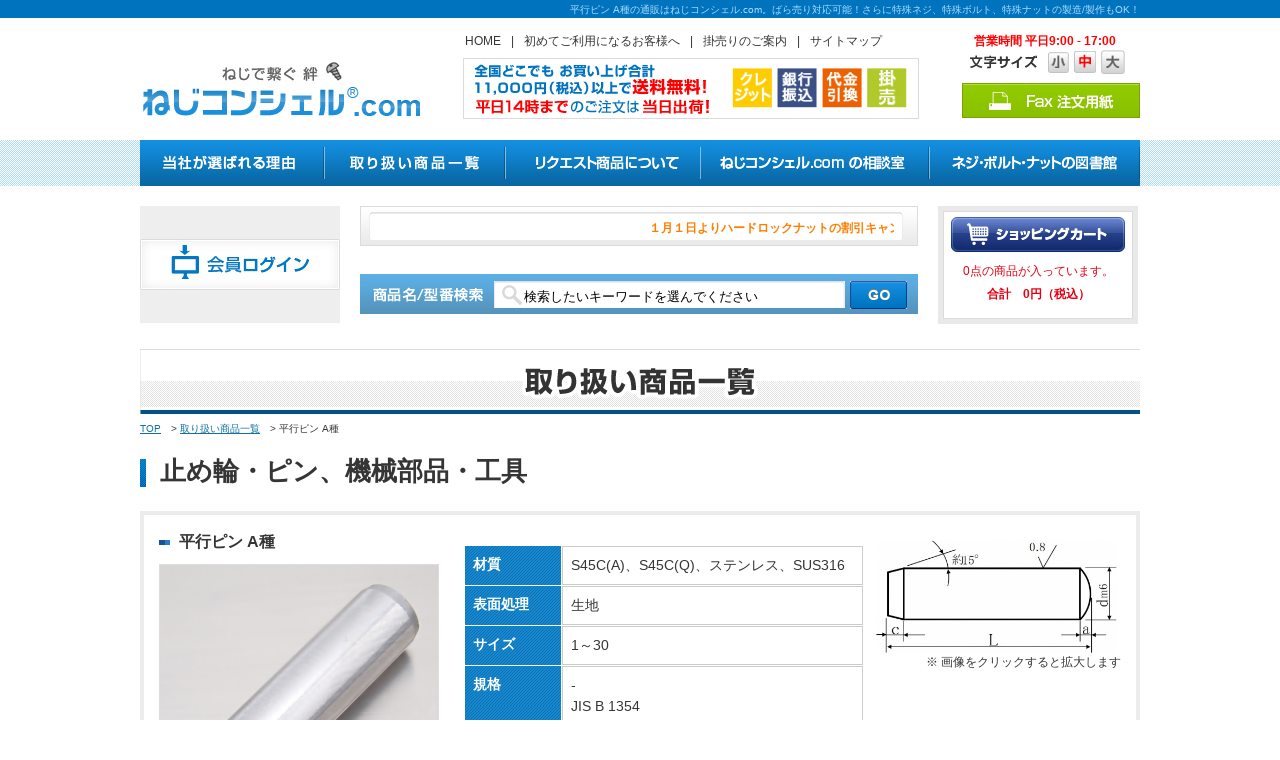

--- FILE ---
content_type: text/html; charset=EUC-JP
request_url: https://www.neji-concier.com/shopping/?pid=1366961402-939027
body_size: 10459
content:
<!DOCTYPE HTML PUBLIC "-//W3C//DTD HTML 4.01 Transitional//EN" "http://www.w3.org/TR/html4/loose.dtd">
<html lang="ja">

<head>
<meta http-equiv="Content-Type" content="text/html; charset=euc-jp">
<meta http-equiv="Content-Language" content="ja">
<meta http-equiv="Content-Script-Type" content="text/javascript">
<meta http-equiv="Content-Style-Type" content="text/css">
<meta http-equiv="imagetoolbar" content="no">
<meta name="description" content="ねじコンシェル.comはネジ、ボルト、ナットなど約10万点以上の在庫を常時保有している
ネジ通販サイトです。特殊ネジ、特殊ボルト、特殊ナットの製造/製作や調達や物流にかかるトータルコストダウンのご提案も対応しています。ぜひねじコンシェル.comをご利用ください！
">
<meta name="keywords" content="平行ピン A種,ねじコンシェル.com,通販,ばら売り,特殊ネジ,特殊ボルト,特殊ナット, 製造,製作">
<meta name="robots" content="INDEX,FOLLOW">
<title>平行ピン A種の通販はねじコンシェル.com。ネジ・ボルト・ナットのばら売り対応可能！</title>
<link href="../css/import.css" rel="stylesheet" type="text/css" media="all">
<script src="../js/dw_common.js" type="text/javascript"></script>
<script src="../js/ie7_flash.js" type="text/javascript"></script>
<script src="../js/smartRollover.js" type="text/javascript"></script>
<link rel="stylesheet" type="text/css" href="../css/jquery.lightbox-0.5.css" media="screen">
<script type="text/javascript" src="../js/jquery.js"></script>
<script type="text/javascript" src="../js/accordion.js"></script>
<script type="text/javascript" src="../js/jquery.formtips.1.2.5.js"></script>

<script type="text/javascript" src="../js/jquery.lightbox-0.5.js"></script>
<script type="text/javascript">
$l(function() {
  $l('.lightbox_ph a').lightBox();

  $l('.price_input').each(function(){
    $l(this).change(function(){
		var dsc = $l(this).next('.select_item').val();
		$l.ajax({
		   type: "GET",
		   url: "../shopping/cal.php",
		   dataType: "json",
		   data: {
				 'q': $l(this).val(),
				 'dsc_id': dsc
				},

		   success: function(res, status){
		   		var discount = '';
				if(res.status.discount == 1 && res.price != 0){
					discount = '<br><span style="color:red">'+res.status.discount_num+'%引き</span>';
				}
		   		var ceil_q = '';
				if(res.status.ceil_quantity == 1){
					ceil_q = '<span style="color:red">※入数に合わせて数量を切り上げました。</span>';
				}

				$l('#total_price'+res.dsc_id).empty().append(res.price + discount);
				$l('#quantity'+res.dsc_id).val(res.status.result_quantity);
				if(ceil_q != ''){
					$l('#csrow_msg'+res.dsc_id).remove();
					$l('#csrow'+res.dsc_id).after('<tr id="csrow_msg'+res.dsc_id+'"><td colspan="11">&nbsp;</td><td colspan="6">'+ceil_q+'</td></tr>');
				}else{
					$l('#csrow_msg'+res.dsc_id).remove();
				}
		   },
		   error: function(res){
		   }
		 });
	});
	if($l(this).val() != ''){
		$l(this).trigger('change');
	}

  })

});

function inputChk(f){
	// フラグ初期化
	var flg = false;
	// エラーメッセージ格納変数
	var error_mes = "";

	/*
	if(!f.select_item.value){
		error_mes += "購入するサイズ/カラーを選択してください。\n";flg = true;
	}
	*/

	if(flg){
		window.alert(error_mes);return false;
	}else{
		return true;
	}
}

  
jQuery(function ($) {
	function tableColor(event) {
		var idx = $(this).index() + 1,
			tds = $(this).closest("table").find("td:nth-child(" + idx + ")");

		if (event.type === "mouseenter") {
			tds.addClass("over");
			$(this).addClass("over_active");
		} else {
			tds.removeClass("over");
			$(this).removeClass("over_active");
		}
	}

	$("table").on("mouseenter mouseleave", "td", tableColor);
});
// -->
</script>

<link href="../css/big.css" rel="alternate stylesheet" type="text/css" media="screen" title="big">
<link href="../css/small.css" rel="alternate stylesheet" type="text/css" media="screen" title="small">
<script src="../js/styleswitcher.js" type="text/javascript"></script>
<script type="text/javascript" src="../js/unitip.js"></script>


<!-- Google tag (gtag.js) -->
<script async src="https://www.googletagmanager.com/gtag/js?id=G-2EK1F9NXB9"></script>
<script>
  window.dataLayer = window.dataLayer || [];
  function gtag(){dataLayer.push(arguments);}
  gtag('js', new Date());
  gtag('config', 'G-2EK1F9NXB9');
</script>

<!-- bownowタグ start -->
<script>
var _bownow_trace_id_ = "UTC_5a61bee98ecdf";
var hm = document.createElement("script");
hm.src = "https://contents.bownow.jp/js/trace.js";
document.getElementsByTagName("head")[0].appendChild(hm);
</script>
<!-- bownowタグ end -->
</head>

<body class="shopping2" id="pTop">

<div id="wrapper">

<div id="header">

<h1>平行ピン A種の通販はねじコンシェル.com。ばら売り対応可能！さらに特殊ネジ、特殊ボルト、特殊ナットの製造/製作もOK！</h1>
<h2 id="logo"><a href="/"><img src="/common_img/logo.jpg" alt="ねじコンシェル.com"></a></h2>

<div id="h_nav">
<a href="/">HOME</a><span>|</span><a href="/intro">初めてご利用になるお客様へ</a><span>|</span><a href="/charge">掛売りのご案内</a><span>|</span><a href="/sitemap">サイトマップ</a>
</div>
<p id="h_pay"><img src="/common_img/h_pay.jpg" alt="全国どこでも送料11,000円以上で送料無料！お支払はカード、銀行振込、代金引換または掛売からお選びいただけます"></p>

<p id ="times">営業時間 平日9:00 - 17:00<p>

<ul id="tsize">
<li class="tsttl"><img src="/common_img/tsize_bg.jpg" alt="文字サイズ"></li>
<li class="tss"><a href="javascript:chooseStyle('small', 30)" id="f_change_01"></a></li>
<li class="tsn"><a href="javascript:chooseStyle('none', 30)" id="f_change_02"></a></li>
<li class="tsb"><a href="javascript:chooseStyle('big', 30)" id="f_change_03"></a></li>
<!-- tsize end --></ul>

<div class="clear"></div>
<p id="h_fax"><a href="/fax.pdf" target="_blank"><img src="/common_img/h_fax.jpg" alt="FAX注文用紙" class="btn"></a></p> 
<div class="clear"></div>

<ul id="g_nav">
<li class="nav_01"><a href="/reason"><img src="/common_img/g_nav_01_off.jpg" alt="当社が選ばれる理由"></a></li>
<li class="nav_02"><a href="/shopping"><img src="/common_img/g_nav_02_off.jpg" alt="取扱い商品一覧"></a></li>
<li class="nav_05"><a href="/request"><img src="/common_img/g_nav_05_off.jpg" alt="リクエスト商品について"></a></li>
<li class="nav_04"><a href="/faq"><img src="/common_img/g_nav_04_off.jpg" alt="ねじコンシェル.comの相談室"></a></li>
<li class="nav_03"><a href="/library"><img src="/common_img/g_nav_03_off.jpg" alt="ネジ・ボルトの図書館"></a></li>
<!-- g_nav end --></ul>
<div class="clear"></div>
<!-- header end --></div>

<div id="container">
  <div id="contentsbody">

  
<div class="bannerarea  shopping_login"><a href="/members"><img src="/common_img/rightside/banner01_btm.jpg" alt="会員ログイン" class="btn"></a></div>

<!--<div class="bannerarea shopping_login"><a href="../members"><img src="../common_img/rightside/banner01_btm.jpg" alt="会員ログイン" class="btn"></a></div>-->


<div class="fl_left"><div id="telop"><p><Marquee>１月１日よりハードロックナットの割引キャンペーンを実施します！　　　　　　　　　　　　　　　　　　　　　　　　　　　　　　　　　　　　★★　ねじコンシェル.comは全品 税込 価格です　★★　　　　　　　　　　　　　　　　　　　　　　　　　　　　　　　　　　　　リクエスト商品も受付中です。お気軽にご相談ください。　　　　　　　　　　　　　　　　　　　　　　　　　　　　　　　　　　　　取扱い商品、ドンドン拡充中です。　　　　　　　　　　　　　　　　　　　　　　　　　　　　　　　　　　　　</Marquee></p></div>

<div id="itemsearch">
<form action="/shopping/" method="get">
<div class="serbox"><img src="/images/search_bg.jpg" alt="商品名／型番検索"></div>
<div class="serwin"><input type="text" name="search_word" class="text help" value="" title="検索したいキーワードを選んでください"></div>
<div class="serbtn"><input type="image" src="/images/search_btn.jpg" alt="GO"></div>
<input type="hidden" name="list" value="1">
</form>
<!-- itemsearch end --></div>
</div><div id="cartarea">
<div class="sccart">
<p class="sbtn"><a href="/regist"><img src="/common_img/rightside/btn01.jpg" alt="ショッピングカート" class="btn"></a></p>
<p class="itemnumber">0点の商品が入っています。</p>
<p class="itemfee">合計　0円（税込）</p>
<!--　sccart end　--></div>
<!--　cartarea end　--></div>
<div class="clear"></div>


<div id="contents">
<h2 id="sld"><img src="images/sld.jpg" alt="取り扱い商品一覧" width="1000" height="65"></h2>

<ul class="pan_list">
<li><a href="../">TOP</a>　></li>
<li><a href="./">取り扱い商品一覧</a>　&gt;</li>
<li></li>
<li>平行ピン A種</li>
</ul>


<h3 id="shop_read2">止め輪・ピン、機械部品・工具</h3>
<div class="clear"></div>

<div class="detail_box mbottom20">

<div class="name_box">
<h4 class="f16">平行ピン A種</h4>
<div class="photo"><img src=".//product_img/1366961402-939027_s.jpg?r=1033471152" width="278"></div>
<!-- / .name_box --></div>


<div class="txt_box2">
<ul class="icon_nav2">

</ul>
<div class="clear"></div>
<div class="txt_area f14">
  <table width="100%" border="0" cellpadding="8" cellspacing="1" class="table_style">
    <tr>
      <th width="24%">材質</th>
      <td width="76%">S45C(A)、S45C(Q)、ステンレス、SUS316</td>
    </tr>
    <tr>
      <th>表面処理</th>
      <td>生地</td>
    </tr>
    <tr>
      <th>サイズ</th>
      <td>1～30</td>
    </tr>
    <tr>
      <th>規格</th>
      <td>-<br />
JIS B 1354<br />
-<br />
</td>
    </tr>
  </table>
</div>
</div>

<div class="btn_box">


<div class="photo2 lightbox_ph"><a href=".//product_img/1366961402-939027_1.jpg"><img src=".//product_img/1366961402-939027_1.jpg?r=643423600" width="241"></a>
<div align="right">※ 画像をクリックすると拡大します</div>
</div>

<!-- / .btn_box --></div>

<div class="clear"></div>
<table width="97%" border="0" align="center" cellpadding="8" cellspacing="0" class="table_style f14">
  <tr>
  <th width="6%">特長</th>
  <td width="94%">頭の無い円筒形の平行ピンは機械や治具などの各接続部材へリーマ穴を設けて打ち込み、固定や位置決め用として使います。平行ピンを組込むことで高い精度での組付けが行え、メンテナンス時の分解・再組立てで高い再現性を持たせることが出来ます。ピンを引抜き易くする<a href="https://www.neji-concier.com/shopping/?pid=1454029206-731163" target="_blank">内ねじ付き</a>や同様の目的で用いられる先細りとなっている<a href="https://www.neji-concier.com/shopping/?search_word=%A5%C6%A1%BC%A5%D1%A1%BC%A5%D4%A5%F3&x=0&y=0&list=1" target="_blank">テーパーピン</a>もあります。高い精度や組み立ての繰返しを必要とする箇所では硬く高精度の<a href="https://www.neji-concier.com/shopping/?search_word=%A5%C0%A5%A6%A5%A8%A5%EB%A5%D4%A5%F3&x=0&y=0&list=1" target="_blank">ダウエルピン</a>(ノックピンとも呼びます)を使用します。<br />
平行ピンA種は端面の一方が平先、もう一方は丸先です。一般に平先側から挿入します。軸部許容<a href="https://www.neji-concier.com/library/?ca=2#1367891048-872111" target="_blank">公差</a>がプラス目（嵌め合い公差ｍ6）です。平行ピン<a href="https://www.neji-concier.com/shopping/?pid=1366961402-942454" target="_blank">B種</a>は両端面とも平先でマイナス公差（ｈ7）となり精度がやや劣ります。<br />
<a href="https://www.neji-concier.com/library/?ca=11#1514349131-639052" target="_blank">S45C</a>(A)は<a href="https://www.neji-concier.com/library/?ca=4#1367891048-906398" target="_blank">調質</a>なし、(Q)は調質あり（硬度HRC23～33）です。「ステンレス」は<a href="https://www.neji-concier.com/library/?ca=11#1509591714-266354" target="_blank">SUS304</a>の加工性を高めたSUS303相当材で耐食性を求められる用途にお勧めです。<a href="https://www.neji-concier.com/library/?ca=11#1513320997-962423" target="_blank">SUS316</a>は海水など対する耐食性が特に優れ海水ポンプ、配管部品、バルブ、食品機械などに最適です。<br />
※お取扱いは主に大喜多製となります。</td>
  </tr>
</table>
<form name="serach" method="get" action="/shopping/index.php" style="margin:0px;" >

<div class="form_box">
  <table width="100%" border="0" cellspacing="0" cellpadding="4">
    <tr>
      <td align="center"><select name="sz" id="select">
        <option value="">材質選択</option>
        <option value="124">S45C(A)</option>
        <option value="127">S45C(Q)</option>
        <option value="148">ステンレス</option>
        <option value="161">SUS316</option>
         </select></td>
      <td align="center"><select name="sh" id="select2">
        <option value="">表面処理　</option>
        <option value="1">生地</option>
         </select></td>
      <td align="center"><select name="ssa" id="select3">
        <option value="">サイズ選択</option>
        <option value="1">1</option>
        <option value="1.2">1.2</option>
        <option value="1.5">1.5</option>
        <option value="1.6">1.6</option>
        <option value="2">2</option>
        <option value="2.5">2.5</option>
        <option value="3">3</option>
        <option value="4">4</option>
        <option value="5">5</option>
        <option value="6">6</option>
        <option value="8">8</option>
        <option value="10">10</option>
        <option value="12">12</option>
        <option value="13">13</option>
        <option value="16">16</option>
        <option value="20">20</option>
        <option value="25">25</option>
        <option value="30">30</option>
        </select></td>
      <td align="center"><span class="ssb">
        <select name="ssb" id="select4">
        <option value="">サイズ選択</option>
        <option value="4">4</option>
        <option value="5">5</option>
        <option value="6">6</option>
        <option value="8">8</option>
        <option value="10">10</option>
        <option value="12">12</option>
        <option value="14">14</option>
        <option value="15">15</option>
        <option value="16">16</option>
        <option value="18">18</option>
        <option value="20">20</option>
        <option value="22">22</option>
        <option value="24">24</option>
        <option value="25">25</option>
        <option value="26">26</option>
        <option value="28">28</option>
        <option value="30">30</option>
        <option value="32">32</option>
        <option value="35">35</option>
        <option value="36">36</option>
        <option value="38">38</option>
        <option value="40">40</option>
        <option value="45">45</option>
        <option value="50">50</option>
        <option value="55">55</option>
        <option value="60">60</option>
        <option value="65">65</option>
        <option value="70">70</option>
        <option value="75">75</option>
        <option value="80">80</option>
        <option value="90">90</option>
        <option value="100">100</option>
        <option value="110">110</option>
        <option value="120">120</option>
        <option value="130">130</option>
        <option value="140">140</option>
        <option value="150">150</option>
        <option value="160">160</option>
        <option value="180">180</option>
        <option value="200">200</option>
        </select>
      </span></td>
      <td align="center"><select name="ssc" id="select5">
        <option value="">サイズ選択</option>
        </select></td>
      <td align="center"><input type="image" src="images/btn_06_off.jpg" alt="検索する"></td>
      </tr>
  </table>
</div>


<!-- / .detail_box --></div>



<input type="hidden" name="pid" value="1366961402-939027">
<input type="hidden" name="b" value="">
<input type="hidden" name="bp" value="">
<input type="hidden" name="bw" value="">
</form>
<form name="ins" method="post" action="../regist/index.php" style="margin:0px;" onSubmit="return inputChk(this);">


    <div class="fl_left">
    		<p>・全国一律送料880円（税込）<br>
    		※ただし一部寸切商品は1,320円（税込）<br>
    ・11,000円（税込）以上で送料無料！<br>
	※返品について<br>
  お客様都合での返品は承りかねます。<br>
  返品に関しては<a href="kiyaku.html#henpin">こちら</a>よりご確認ください。
	</p>
    </div>
    <div class="fl_left">
      <p>・本サイトでの最低取引価格は「税込550円～」となります。<br>
なお、「税込550円未満のご注文」に関しては、<br>
「税込550円」として処理させていただきます。<br>
    ・問合せ商品は、後日当社からご連絡します。<br>
    ・小数点以下切り上げです。<br>
  ※箱単価＝1本当たりの価格です。</p>
    </div>
<div class="fl_right_no_wrap">
<div align="right"><input type="image" src="images/btn_cart_off.jpg"></div>
    <p align="right"><a href="../shopping/law.html">特定商取引法に基づく表記＞＞</a>　<a href="%back_page%">商品一覧に戻る＞＞</a>
	<br><a href="../shopping/kiyaku.html#campain">お得な会員様特典、掛売り取引特典の詳細はコチラ＞＞</a></p>
</div>


<div class="clear"></div>

<a name="tanka"></a>
<!--
<div class="page_nav">
<a>1</a><a href="/shopping/index.php?p=2&pid=1366961402-939027#tanka">2</a><a href="/shopping/index.php?p=3&pid=1366961402-939027#tanka">3</a><a href="/shopping/index.php?p=4&pid=1366961402-939027#tanka">4</a><a href="/shopping/index.php?p=5&pid=1366961402-939027#tanka">5</a><a href="/shopping/index.php?p=6&pid=1366961402-939027#tanka">6</a><a href="/shopping/index.php?p=7&pid=1366961402-939027#tanka">7</a><a href="/shopping/index.php?p=8&pid=1366961402-939027#tanka">8</a><a href="/shopping/index.php?p=9&pid=1366961402-939027#tanka">9</a><a href="/shopping/index.php?p=10&pid=1366961402-939027#tanka">10</a><a href="/shopping/index.php?p=11&pid=1366961402-939027#tanka">11</a><a href="/shopping/index.php?p=12&pid=1366961402-939027#tanka">12</a><a href="/shopping/index.php?p=13&pid=1366961402-939027#tanka">13</a><a href="/shopping/index.php?p=14&pid=1366961402-939027#tanka">14</a><a href="/shopping/index.php?p=15&pid=1366961402-939027#tanka">15</a><a href="/shopping/index.php?p=16&pid=1366961402-939027#tanka">16</a><a href="/shopping/index.php?p=17&pid=1366961402-939027#tanka">17</a><a href="/shopping/index.php?p=18&pid=1366961402-939027#tanka">18</a><a href="/shopping/index.php?p=19&pid=1366961402-939027#tanka">19</a><a href="/shopping/index.php?p=20&pid=1366961402-939027#tanka">20</a><a href="/shopping/index.php?p=21&pid=1366961402-939027#tanka">21</a><a href="/shopping/index.php?p=22&pid=1366961402-939027#tanka">22</a><a href="/shopping/index.php?p=23&pid=1366961402-939027#tanka">23</a><a href="/shopping/index.php?p=24&pid=1366961402-939027#tanka">24</a><a href="/shopping/index.php?p=25&pid=1366961402-939027#tanka">25</a><a href="/shopping/index.php?p=26&pid=1366961402-939027#tanka">26</a><a href="/shopping/index.php?p=27&pid=1366961402-939027#tanka">27</a><a href="/shopping/index.php?p=28&pid=1366961402-939027#tanka">28</a><a href="/shopping/index.php?p=29&pid=1366961402-939027#tanka">29</a><a href="/shopping/index.php?p=30&pid=1366961402-939027#tanka">30</a><a href="/shopping/index.php?p=31&pid=1366961402-939027#tanka">31</a><a href="/shopping/index.php?p=32&pid=1366961402-939027#tanka">32</a><a href="/shopping/index.php?p=33&pid=1366961402-939027#tanka">33</a><a href="/shopping/index.php?p=34&pid=1366961402-939027#tanka">34</a><a href="/shopping/index.php?p=35&pid=1366961402-939027#tanka">35</a><a href="/shopping/index.php?p=36&pid=1366961402-939027#tanka">36</a><span>全 857 件中、 1 件目から 24 件目までを表示</span>
<div class="clear"></div>
</div>
-->

<div class="page_nav02">
<div class="mainbox">
  <ul>
    <li></li>
	<li class="no"><a>1</a></li><li class="no"><a href="/shopping/index.php?p=2&pid=1366961402-939027#tanka">2</a></li><li class="no"><a href="/shopping/index.php?p=3&pid=1366961402-939027#tanka">3</a></li><li class="no"><a href="/shopping/index.php?p=4&pid=1366961402-939027#tanka">4</a></li><li class="no"><a href="/shopping/index.php?p=5&pid=1366961402-939027#tanka">5</a></li><li class="no"><a href="/shopping/index.php?p=6&pid=1366961402-939027#tanka">6</a></li><li class="no"><a href="/shopping/index.php?p=7&pid=1366961402-939027#tanka">7</a></li><li class="no"><a href="/shopping/index.php?p=8&pid=1366961402-939027#tanka">8</a></li><li class="no"><a href="/shopping/index.php?p=9&pid=1366961402-939027#tanka">9</a></li><li class="no"><a href="/shopping/index.php?p=10&pid=1366961402-939027#tanka">10</a></li>
    <li class="none"><a href="/shopping/index.php?p=2&pid=1366961402-939027#tanka">次へ &gt;&gt;</a></li>
  </ul><div class="clear"></div>
</div>
  <span>全 857 件中、 1 件目から 24 件目までを表示</span>
</div>


<div class="clear"></div>
<table width="100%" border="0" align="center" cellpadding="2" cellspacing="1" class="table_style2">
  <tr>
    <th width="7%" valign="top" class="center">サイズ</th>
    <th width="7%" valign="top" class="center">材質</th>
    <th width="9%" valign="top" class="center">表面処理</th>
    <th width="5%" valign="top" class="center">d</th>
    <th width="5%" valign="top" class="center">d許容差</th>
    <th width="5%" valign="top" class="center">a</th>
    <th width="5%" valign="top" class="center">c</th>
    <th width="5%" valign="top" class="center">-</th>
    <th width="5%" valign="top" class="center">-</th>
    <th width="5%" valign="top" class="center">-</th>
    <th width="5%" valign="top" class="center">箱単価</th>
    <th width="5%" valign="top" class="center">入数</th>
    <th width="4%" valign="top" class="center">ばら<br>
      売り</th>
    <th width="4%" valign="top" class="center">ばら<br>
      単価</th>
    <th width="4%" valign="top" class="center">税抜<br>
      価格</th>
    <th width="7%" valign="top" class="center">発送目安</th>
    <th width="4%" valign="top" class="center">数量<br>（個）</th>
    <th width="5%" valign="top" class="center">価格</th>
  </tr>
  <tr id="csrow233461">

    <td align="center" >1×4</td>
    <td align="center">S45C(A)</td>
    <td align="center" >生地</td>
    <td align="center" >1</td>
    <td align="center" >m6</td>
    <td align="center" >0.12</td>
    <td align="center" >0.2</td>
    <td align="center" ></td>
    <td align="center"></td>
    <td align="center" ></td>
    <td align="right" ><a class="right top tip"  title="箱単価=1本当たりの価格">11.66</a></td>
    <td align="center" >1000</td>
    <td align="center" ><span class="color_01">○</span></span></td>
    <td align="right" >23.32</td>
    <td align="center" ><a class="right top tip"  title="箱単価（1本）： 10.60<br>ばら単価： 21.20"><img src="images/sc_red.jpg"></a></td><!-- titleの中に表示内容を書く -->
    <td align="center"  class="color_04">1営業日</td>
    <td><input name="quantity[0]" type="text" id="quantity233461" size="5" class="price_input" style="ime-mode:disabled" value=""><input name="select_item[0]" type="hidden" value="233461" class="select_item"><input type="hidden" name="pid[0]" value="1366961402-939027"></td>
    <td align="right" valign="top"><span class="total_price" id="total_price233461">0</span></td>
  </tr>
  
  <tr id="csrow233462">

    <td align="center" >1×5</td>
    <td align="center">S45C(A)</td>
    <td align="center" >生地</td>
    <td align="center" >1</td>
    <td align="center" >m6</td>
    <td align="center" >0.12</td>
    <td align="center" >0.2</td>
    <td align="center" ></td>
    <td align="center"></td>
    <td align="center" ></td>
    <td align="right" ><a class="right top tip"  title="箱単価=1本当たりの価格">11.66</a></td>
    <td align="center" >1000</td>
    <td align="center" ><span class="color_01">○</span></span></td>
    <td align="right" >23.32</td>
    <td align="center" ><a class="right top tip"  title="箱単価（1本）： 10.60<br>ばら単価： 21.20"><img src="images/sc_red.jpg"></a></td><!-- titleの中に表示内容を書く -->
    <td align="center"  class="color_04">1営業日</td>
    <td><input name="quantity[1]" type="text" id="quantity233462" size="5" class="price_input" style="ime-mode:disabled" value=""><input name="select_item[1]" type="hidden" value="233462" class="select_item"><input type="hidden" name="pid[1]" value="1366961402-939027"></td>
    <td align="right" valign="top"><span class="total_price" id="total_price233462">0</span></td>
  </tr>
  
  <tr id="csrow233463">

    <td align="center" >1×6</td>
    <td align="center">S45C(A)</td>
    <td align="center" >生地</td>
    <td align="center" >1</td>
    <td align="center" >m6</td>
    <td align="center" >0.12</td>
    <td align="center" >0.2</td>
    <td align="center" ></td>
    <td align="center"></td>
    <td align="center" ></td>
    <td align="right" ><a class="right top tip"  title="箱単価=1本当たりの価格">12.21</a></td>
    <td align="center" >1000</td>
    <td align="center" ><span class="color_01">○</span></span></td>
    <td align="right" >24.42</td>
    <td align="center" ><a class="right top tip"  title="箱単価（1本）： 11.10<br>ばら単価： 22.20"><img src="images/sc_red.jpg"></a></td><!-- titleの中に表示内容を書く -->
    <td align="center"  class="color_04">1営業日</td>
    <td><input name="quantity[2]" type="text" id="quantity233463" size="5" class="price_input" style="ime-mode:disabled" value=""><input name="select_item[2]" type="hidden" value="233463" class="select_item"><input type="hidden" name="pid[2]" value="1366961402-939027"></td>
    <td align="right" valign="top"><span class="total_price" id="total_price233463">0</span></td>
  </tr>
  
  <tr id="csrow233464">

    <td align="center" >1×8</td>
    <td align="center">S45C(A)</td>
    <td align="center" >生地</td>
    <td align="center" >1</td>
    <td align="center" >m6</td>
    <td align="center" >0.12</td>
    <td align="center" >0.2</td>
    <td align="center" ></td>
    <td align="center"></td>
    <td align="center" ></td>
    <td align="right" ><a class="right top tip"  title="箱単価=1本当たりの価格">12.21</a></td>
    <td align="center" >1000</td>
    <td align="center" ><span class="color_01">○</span></span></td>
    <td align="right" >24.42</td>
    <td align="center" ><a class="right top tip"  title="箱単価（1本）： 11.10<br>ばら単価： 22.20"><img src="images/sc_red.jpg"></a></td><!-- titleの中に表示内容を書く -->
    <td align="center"  class="color_04">1営業日</td>
    <td><input name="quantity[3]" type="text" id="quantity233464" size="5" class="price_input" style="ime-mode:disabled" value=""><input name="select_item[3]" type="hidden" value="233464" class="select_item"><input type="hidden" name="pid[3]" value="1366961402-939027"></td>
    <td align="right" valign="top"><span class="total_price" id="total_price233464">0</span></td>
  </tr>
  
  <tr id="csrow233465">

    <td align="center" >1×10</td>
    <td align="center">S45C(A)</td>
    <td align="center" >生地</td>
    <td align="center" >1</td>
    <td align="center" >m6</td>
    <td align="center" >0.12</td>
    <td align="center" >0.2</td>
    <td align="center" ></td>
    <td align="center"></td>
    <td align="center" ></td>
    <td align="right" ><a class="right top tip"  title="箱単価=1本当たりの価格">12.21</a></td>
    <td align="center" >1000</td>
    <td align="center" ><span class="color_01">○</span></span></td>
    <td align="right" >24.42</td>
    <td align="center" ><a class="right top tip"  title="箱単価（1本）： 11.10<br>ばら単価： 22.20"><img src="images/sc_red.jpg"></a></td><!-- titleの中に表示内容を書く -->
    <td align="center"  class="color_04">1営業日</td>
    <td><input name="quantity[4]" type="text" id="quantity233465" size="5" class="price_input" style="ime-mode:disabled" value=""><input name="select_item[4]" type="hidden" value="233465" class="select_item"><input type="hidden" name="pid[4]" value="1366961402-939027"></td>
    <td align="right" valign="top"><span class="total_price" id="total_price233465">0</span></td>
  </tr>
  
  <tr id="csrow233466">

    <td align="center" >1×12</td>
    <td align="center">S45C(A)</td>
    <td align="center" >生地</td>
    <td align="center" >1</td>
    <td align="center" >m6</td>
    <td align="center" >0.12</td>
    <td align="center" >0.2</td>
    <td align="center" ></td>
    <td align="center"></td>
    <td align="center" ></td>
    <td align="right" ><a class="right top tip"  title="箱単価=1本当たりの価格">12.21</a></td>
    <td align="center" >1000</td>
    <td align="center" ><span class="color_01">○</span></span></td>
    <td align="right" >24.42</td>
    <td align="center" ><a class="right top tip"  title="箱単価（1本）： 11.10<br>ばら単価： 22.20"><img src="images/sc_red.jpg"></a></td><!-- titleの中に表示内容を書く -->
    <td align="center"  class="color_04">1営業日</td>
    <td><input name="quantity[5]" type="text" id="quantity233466" size="5" class="price_input" style="ime-mode:disabled" value=""><input name="select_item[5]" type="hidden" value="233466" class="select_item"><input type="hidden" name="pid[5]" value="1366961402-939027"></td>
    <td align="right" valign="top"><span class="total_price" id="total_price233466">0</span></td>
  </tr>
  
  <tr id="csrow233467">

    <td align="center" >1×14</td>
    <td align="center">S45C(A)</td>
    <td align="center" >生地</td>
    <td align="center" >1</td>
    <td align="center" >m6</td>
    <td align="center" >0.12</td>
    <td align="center" >0.2</td>
    <td align="center" ></td>
    <td align="center"></td>
    <td align="center" ></td>
    <td align="right" ><a class="right top tip"  title="箱単価=1本当たりの価格">13.42</a></td>
    <td align="center" >1000</td>
    <td align="center" ><span class="color_01">○</span></span></td>
    <td align="right" >26.84</td>
    <td align="center" ><a class="right top tip"  title="箱単価（1本）： 12.20<br>ばら単価： 24.40"><img src="images/sc_red.jpg"></a></td><!-- titleの中に表示内容を書く -->
    <td align="center"  class="color_03">問合せ</td>
    <td><input name="quantity[6]" type="text" id="quantity233467" size="5" class="price_input" style="ime-mode:disabled" value=""><input name="select_item[6]" type="hidden" value="233467" class="select_item"><input type="hidden" name="pid[6]" value="1366961402-939027"></td>
    <td align="right" valign="top"><span class="total_price" id="total_price233467">0</span></td>
  </tr>
  
  <tr id="csrow233468">

    <td align="center" >1×15</td>
    <td align="center">S45C(A)</td>
    <td align="center" >生地</td>
    <td align="center" >1</td>
    <td align="center" >m6</td>
    <td align="center" >0.12</td>
    <td align="center" >0.2</td>
    <td align="center" ></td>
    <td align="center"></td>
    <td align="center" ></td>
    <td align="right" ><a class="right top tip"  title="箱単価=1本当たりの価格">13.42</a></td>
    <td align="center" >1000</td>
    <td align="center" ><span class="color_01">○</span></span></td>
    <td align="right" >26.84</td>
    <td align="center" ><a class="right top tip"  title="箱単価（1本）： 12.20<br>ばら単価： 24.40"><img src="images/sc_red.jpg"></a></td><!-- titleの中に表示内容を書く -->
    <td align="center"  class="color_04">1営業日</td>
    <td><input name="quantity[7]" type="text" id="quantity233468" size="5" class="price_input" style="ime-mode:disabled" value=""><input name="select_item[7]" type="hidden" value="233468" class="select_item"><input type="hidden" name="pid[7]" value="1366961402-939027"></td>
    <td align="right" valign="top"><span class="total_price" id="total_price233468">0</span></td>
  </tr>
  </table><table width="100%" border="0" align="center" cellpadding="2" cellspacing="1" class="table_style2">
  <tr>
    <th width="7%" valign="top" class="center">サイズ</th>
    <th width="7%" valign="top" class="center">材質</th>
    <th width="9%" valign="top" class="center">表面処理</th>
    <th width="5%" valign="top" class="center">d</th>
    <th width="5%" valign="top" class="center">d許容差</th>
    <th width="5%" valign="top" class="center">a</th>
    <th width="5%" valign="top" class="center">c</th>
    <th width="5%" valign="top" class="center">-</th>
    <th width="5%" valign="top" class="center">-</th>
    <th width="5%" valign="top" class="center">-</th>
    <th width="5%" valign="top" class="center">箱単価</th>
    <th width="5%" valign="top" class="center">入数</th>
    <th width="4%" valign="top" class="center">ばら<br>
      売り</th>
    <th width="4%" valign="top" class="center">ばら<br>
      単価</th>
    <th width="4%" valign="top" class="center">税抜<br>
      価格</th>
    <th width="7%" valign="top" class="center">発送目安</th>
    <th width="4%" valign="top" class="center">数量<br>（個）</th>
    <th width="5%" valign="top" class="center">価格</th>
  </tr>
  <tr id="csrow233469">

    <td align="center" >1.2×4</td>
    <td align="center">S45C(A)</td>
    <td align="center" >生地</td>
    <td align="center" >1.2</td>
    <td align="center" >m6</td>
    <td align="center" >0.16</td>
    <td align="center" >0.25</td>
    <td align="center" ></td>
    <td align="center"></td>
    <td align="center" ></td>
    <td align="right" ><a class="right top tip"  title="箱単価=1本当たりの価格">11.22</a></td>
    <td align="center" >1000</td>
    <td align="center" ><span class="color_01">○</span></span></td>
    <td align="right" >22.44</td>
    <td align="center" ><a class="right top tip"  title="箱単価（1本）： 10.20<br>ばら単価： 20.40"><img src="images/sc_red.jpg"></a></td><!-- titleの中に表示内容を書く -->
    <td align="center"  class="color_04">1営業日</td>
    <td><input name="quantity[8]" type="text" id="quantity233469" size="5" class="price_input" style="ime-mode:disabled" value=""><input name="select_item[8]" type="hidden" value="233469" class="select_item"><input type="hidden" name="pid[8]" value="1366961402-939027"></td>
    <td align="right" valign="top"><span class="total_price" id="total_price233469">0</span></td>
  </tr>
  
  <tr id="csrow233470">

    <td align="center" >1.2×5</td>
    <td align="center">S45C(A)</td>
    <td align="center" >生地</td>
    <td align="center" >1.2</td>
    <td align="center" >m6</td>
    <td align="center" >0.16</td>
    <td align="center" >0.25</td>
    <td align="center" ></td>
    <td align="center"></td>
    <td align="center" ></td>
    <td align="right" ><a class="right top tip"  title="箱単価=1本当たりの価格">11.22</a></td>
    <td align="center" >1000</td>
    <td align="center" ><span class="color_01">○</span></span></td>
    <td align="right" >22.44</td>
    <td align="center" ><a class="right top tip"  title="箱単価（1本）： 10.20<br>ばら単価： 20.40"><img src="images/sc_red.jpg"></a></td><!-- titleの中に表示内容を書く -->
    <td align="center"  class="color_04">1営業日</td>
    <td><input name="quantity[9]" type="text" id="quantity233470" size="5" class="price_input" style="ime-mode:disabled" value=""><input name="select_item[9]" type="hidden" value="233470" class="select_item"><input type="hidden" name="pid[9]" value="1366961402-939027"></td>
    <td align="right" valign="top"><span class="total_price" id="total_price233470">0</span></td>
  </tr>
  
  <tr id="csrow233471">

    <td align="center" >1.2×6</td>
    <td align="center">S45C(A)</td>
    <td align="center" >生地</td>
    <td align="center" >1.2</td>
    <td align="center" >m6</td>
    <td align="center" >0.16</td>
    <td align="center" >0.25</td>
    <td align="center" ></td>
    <td align="center"></td>
    <td align="center" ></td>
    <td align="right" ><a class="right top tip"  title="箱単価=1本当たりの価格">11.22</a></td>
    <td align="center" >1000</td>
    <td align="center" ><span class="color_01">○</span></span></td>
    <td align="right" >22.44</td>
    <td align="center" ><a class="right top tip"  title="箱単価（1本）： 10.20<br>ばら単価： 20.40"><img src="images/sc_red.jpg"></a></td><!-- titleの中に表示内容を書く -->
    <td align="center"  class="color_04">1営業日</td>
    <td><input name="quantity[10]" type="text" id="quantity233471" size="5" class="price_input" style="ime-mode:disabled" value=""><input name="select_item[10]" type="hidden" value="233471" class="select_item"><input type="hidden" name="pid[10]" value="1366961402-939027"></td>
    <td align="right" valign="top"><span class="total_price" id="total_price233471">0</span></td>
  </tr>
  
  <tr id="csrow233472">

    <td align="center" >1.2×8</td>
    <td align="center">S45C(A)</td>
    <td align="center" >生地</td>
    <td align="center" >1.2</td>
    <td align="center" >m6</td>
    <td align="center" >0.16</td>
    <td align="center" >0.25</td>
    <td align="center" ></td>
    <td align="center"></td>
    <td align="center" ></td>
    <td align="right" ><a class="right top tip"  title="箱単価=1本当たりの価格">11.22</a></td>
    <td align="center" >1000</td>
    <td align="center" ><span class="color_01">○</span></span></td>
    <td align="right" >22.44</td>
    <td align="center" ><a class="right top tip"  title="箱単価（1本）： 10.20<br>ばら単価： 20.40"><img src="images/sc_red.jpg"></a></td><!-- titleの中に表示内容を書く -->
    <td align="center"  class="color_04">1営業日</td>
    <td><input name="quantity[11]" type="text" id="quantity233472" size="5" class="price_input" style="ime-mode:disabled" value=""><input name="select_item[11]" type="hidden" value="233472" class="select_item"><input type="hidden" name="pid[11]" value="1366961402-939027"></td>
    <td align="right" valign="top"><span class="total_price" id="total_price233472">0</span></td>
  </tr>
  
  <tr id="csrow233473">

    <td align="center" >1.2×10</td>
    <td align="center">S45C(A)</td>
    <td align="center" >生地</td>
    <td align="center" >1.2</td>
    <td align="center" >m6</td>
    <td align="center" >0.16</td>
    <td align="center" >0.25</td>
    <td align="center" ></td>
    <td align="center"></td>
    <td align="center" ></td>
    <td align="right" ><a class="right top tip"  title="箱単価=1本当たりの価格">11.22</a></td>
    <td align="center" >1000</td>
    <td align="center" ><span class="color_01">○</span></span></td>
    <td align="right" >22.44</td>
    <td align="center" ><a class="right top tip"  title="箱単価（1本）： 10.20<br>ばら単価： 20.40"><img src="images/sc_red.jpg"></a></td><!-- titleの中に表示内容を書く -->
    <td align="center"  class="color_04">1営業日</td>
    <td><input name="quantity[12]" type="text" id="quantity233473" size="5" class="price_input" style="ime-mode:disabled" value=""><input name="select_item[12]" type="hidden" value="233473" class="select_item"><input type="hidden" name="pid[12]" value="1366961402-939027"></td>
    <td align="right" valign="top"><span class="total_price" id="total_price233473">0</span></td>
  </tr>
  
  <tr id="csrow233474">

    <td align="center" >1.2×12</td>
    <td align="center">S45C(A)</td>
    <td align="center" >生地</td>
    <td align="center" >1.2</td>
    <td align="center" >m6</td>
    <td align="center" >0.16</td>
    <td align="center" >0.25</td>
    <td align="center" ></td>
    <td align="center"></td>
    <td align="center" ></td>
    <td align="right" ><a class="right top tip"  title="箱単価=1本当たりの価格">12.21</a></td>
    <td align="center" >1000</td>
    <td align="center" ><span class="color_01">○</span></span></td>
    <td align="right" >24.42</td>
    <td align="center" ><a class="right top tip"  title="箱単価（1本）： 11.10<br>ばら単価： 22.20"><img src="images/sc_red.jpg"></a></td><!-- titleの中に表示内容を書く -->
    <td align="center"  class="color_04">1営業日</td>
    <td><input name="quantity[13]" type="text" id="quantity233474" size="5" class="price_input" style="ime-mode:disabled" value=""><input name="select_item[13]" type="hidden" value="233474" class="select_item"><input type="hidden" name="pid[13]" value="1366961402-939027"></td>
    <td align="right" valign="top"><span class="total_price" id="total_price233474">0</span></td>
  </tr>
  
  <tr id="csrow233475">

    <td align="center" >1.2×20</td>
    <td align="center">S45C(A)</td>
    <td align="center" >生地</td>
    <td align="center" >1.2</td>
    <td align="center" >m6</td>
    <td align="center" >0.16</td>
    <td align="center" >0.25</td>
    <td align="center" ></td>
    <td align="center"></td>
    <td align="center" ></td>
    <td align="right" ><a class="right top tip"  title="箱単価=1本当たりの価格">15.40</a></td>
    <td align="center" >1000</td>
    <td align="center" ><span class="color_01">○</span></span></td>
    <td align="right" >30.80</td>
    <td align="center" ><a class="right top tip"  title="箱単価（1本）： 14.00<br>ばら単価： 28.00"><img src="images/sc_red.jpg"></a></td><!-- titleの中に表示内容を書く -->
    <td align="center"  class="color_04">1営業日</td>
    <td><input name="quantity[14]" type="text" id="quantity233475" size="5" class="price_input" style="ime-mode:disabled" value=""><input name="select_item[14]" type="hidden" value="233475" class="select_item"><input type="hidden" name="pid[14]" value="1366961402-939027"></td>
    <td align="right" valign="top"><span class="total_price" id="total_price233475">0</span></td>
  </tr>
  
  <tr id="csrow233476">

    <td align="center" >1.5×4</td>
    <td align="center">S45C(A)</td>
    <td align="center" >生地</td>
    <td align="center" >1.5</td>
    <td align="center" >m6</td>
    <td align="center" >0.2</td>
    <td align="center" >0.3</td>
    <td align="center" ></td>
    <td align="center"></td>
    <td align="center" ></td>
    <td align="right" ><a class="right top tip"  title="箱単価=1本当たりの価格">11.00</a></td>
    <td align="center" >1000</td>
    <td align="center" ><span class="color_01">○</span></span></td>
    <td align="right" >22.00</td>
    <td align="center" ><a class="right top tip"  title="箱単価（1本）： 10.00<br>ばら単価： 20.00"><img src="images/sc_red.jpg"></a></td><!-- titleの中に表示内容を書く -->
    <td align="center"  class="color_04">1営業日</td>
    <td><input name="quantity[15]" type="text" id="quantity233476" size="5" class="price_input" style="ime-mode:disabled" value=""><input name="select_item[15]" type="hidden" value="233476" class="select_item"><input type="hidden" name="pid[15]" value="1366961402-939027"></td>
    <td align="right" valign="top"><span class="total_price" id="total_price233476">0</span></td>
  </tr>
  </table><table width="100%" border="0" align="center" cellpadding="2" cellspacing="1" class="table_style2">
  <tr>
    <th width="7%" valign="top" class="center">サイズ</th>
    <th width="7%" valign="top" class="center">材質</th>
    <th width="9%" valign="top" class="center">表面処理</th>
    <th width="5%" valign="top" class="center">d</th>
    <th width="5%" valign="top" class="center">d許容差</th>
    <th width="5%" valign="top" class="center">a</th>
    <th width="5%" valign="top" class="center">c</th>
    <th width="5%" valign="top" class="center">-</th>
    <th width="5%" valign="top" class="center">-</th>
    <th width="5%" valign="top" class="center">-</th>
    <th width="5%" valign="top" class="center">箱単価</th>
    <th width="5%" valign="top" class="center">入数</th>
    <th width="4%" valign="top" class="center">ばら<br>
      売り</th>
    <th width="4%" valign="top" class="center">ばら<br>
      単価</th>
    <th width="4%" valign="top" class="center">税抜<br>
      価格</th>
    <th width="7%" valign="top" class="center">発送目安</th>
    <th width="4%" valign="top" class="center">数量<br>（個）</th>
    <th width="5%" valign="top" class="center">価格</th>
  </tr>
  <tr id="csrow233477">

    <td align="center" >1.5×5</td>
    <td align="center">S45C(A)</td>
    <td align="center" >生地</td>
    <td align="center" >1.5</td>
    <td align="center" >m6</td>
    <td align="center" >0.2</td>
    <td align="center" >0.3</td>
    <td align="center" ></td>
    <td align="center"></td>
    <td align="center" ></td>
    <td align="right" ><a class="right top tip"  title="箱単価=1本当たりの価格">11.00</a></td>
    <td align="center" >1000</td>
    <td align="center" ><span class="color_01">○</span></span></td>
    <td align="right" >22.00</td>
    <td align="center" ><a class="right top tip"  title="箱単価（1本）： 10.00<br>ばら単価： 20.00"><img src="images/sc_red.jpg"></a></td><!-- titleの中に表示内容を書く -->
    <td align="center"  class="color_04">1営業日</td>
    <td><input name="quantity[16]" type="text" id="quantity233477" size="5" class="price_input" style="ime-mode:disabled" value=""><input name="select_item[16]" type="hidden" value="233477" class="select_item"><input type="hidden" name="pid[16]" value="1366961402-939027"></td>
    <td align="right" valign="top"><span class="total_price" id="total_price233477">0</span></td>
  </tr>
  
  <tr id="csrow233478">

    <td align="center" >1.5×6</td>
    <td align="center">S45C(A)</td>
    <td align="center" >生地</td>
    <td align="center" >1.5</td>
    <td align="center" >m6</td>
    <td align="center" >0.2</td>
    <td align="center" >0.3</td>
    <td align="center" ></td>
    <td align="center"></td>
    <td align="center" ></td>
    <td align="right" ><a class="right top tip"  title="箱単価=1本当たりの価格">11.00</a></td>
    <td align="center" >1000</td>
    <td align="center" ><span class="color_01">○</span></span></td>
    <td align="right" >22.00</td>
    <td align="center" ><a class="right top tip"  title="箱単価（1本）： 10.00<br>ばら単価： 20.00"><img src="images/sc_red.jpg"></a></td><!-- titleの中に表示内容を書く -->
    <td align="center"  class="color_04">1営業日</td>
    <td><input name="quantity[17]" type="text" id="quantity233478" size="5" class="price_input" style="ime-mode:disabled" value=""><input name="select_item[17]" type="hidden" value="233478" class="select_item"><input type="hidden" name="pid[17]" value="1366961402-939027"></td>
    <td align="right" valign="top"><span class="total_price" id="total_price233478">0</span></td>
  </tr>
  
  <tr id="csrow233479">

    <td align="center" >1.5×8</td>
    <td align="center">S45C(A)</td>
    <td align="center" >生地</td>
    <td align="center" >1.5</td>
    <td align="center" >m6</td>
    <td align="center" >0.2</td>
    <td align="center" >0.3</td>
    <td align="center" ></td>
    <td align="center"></td>
    <td align="center" ></td>
    <td align="right" ><a class="right top tip"  title="箱単価=1本当たりの価格">11.22</a></td>
    <td align="center" >1000</td>
    <td align="center" ><span class="color_01">○</span></span></td>
    <td align="right" >22.44</td>
    <td align="center" ><a class="right top tip"  title="箱単価（1本）： 10.20<br>ばら単価： 20.40"><img src="images/sc_red.jpg"></a></td><!-- titleの中に表示内容を書く -->
    <td align="center"  class="color_04">1営業日</td>
    <td><input name="quantity[18]" type="text" id="quantity233479" size="5" class="price_input" style="ime-mode:disabled" value=""><input name="select_item[18]" type="hidden" value="233479" class="select_item"><input type="hidden" name="pid[18]" value="1366961402-939027"></td>
    <td align="right" valign="top"><span class="total_price" id="total_price233479">0</span></td>
  </tr>
  
  <tr id="csrow233480">

    <td align="center" >1.5×10</td>
    <td align="center">S45C(A)</td>
    <td align="center" >生地</td>
    <td align="center" >1.5</td>
    <td align="center" >m6</td>
    <td align="center" >0.2</td>
    <td align="center" >0.3</td>
    <td align="center" ></td>
    <td align="center"></td>
    <td align="center" ></td>
    <td align="right" ><a class="right top tip"  title="箱単価=1本当たりの価格">11.22</a></td>
    <td align="center" >1000</td>
    <td align="center" ><span class="color_01">○</span></span></td>
    <td align="right" >22.44</td>
    <td align="center" ><a class="right top tip"  title="箱単価（1本）： 10.20<br>ばら単価： 20.40"><img src="images/sc_red.jpg"></a></td><!-- titleの中に表示内容を書く -->
    <td align="center"  class="color_04">1営業日</td>
    <td><input name="quantity[19]" type="text" id="quantity233480" size="5" class="price_input" style="ime-mode:disabled" value=""><input name="select_item[19]" type="hidden" value="233480" class="select_item"><input type="hidden" name="pid[19]" value="1366961402-939027"></td>
    <td align="right" valign="top"><span class="total_price" id="total_price233480">0</span></td>
  </tr>
  
  <tr id="csrow233481">

    <td align="center" >1.5×12</td>
    <td align="center">S45C(A)</td>
    <td align="center" >生地</td>
    <td align="center" >1.5</td>
    <td align="center" >m6</td>
    <td align="center" >0.2</td>
    <td align="center" >0.3</td>
    <td align="center" ></td>
    <td align="center"></td>
    <td align="center" ></td>
    <td align="right" ><a class="right top tip"  title="箱単価=1本当たりの価格">11.22</a></td>
    <td align="center" >1000</td>
    <td align="center" ><span class="color_01">○</span></span></td>
    <td align="right" >22.44</td>
    <td align="center" ><a class="right top tip"  title="箱単価（1本）： 10.20<br>ばら単価： 20.40"><img src="images/sc_red.jpg"></a></td><!-- titleの中に表示内容を書く -->
    <td align="center"  class="color_04">1営業日</td>
    <td><input name="quantity[20]" type="text" id="quantity233481" size="5" class="price_input" style="ime-mode:disabled" value=""><input name="select_item[20]" type="hidden" value="233481" class="select_item"><input type="hidden" name="pid[20]" value="1366961402-939027"></td>
    <td align="right" valign="top"><span class="total_price" id="total_price233481">0</span></td>
  </tr>
  
  <tr id="csrow233482">

    <td align="center" >1.5×14</td>
    <td align="center">S45C(A)</td>
    <td align="center" >生地</td>
    <td align="center" >1.5</td>
    <td align="center" >m6</td>
    <td align="center" >0.2</td>
    <td align="center" >0.3</td>
    <td align="center" ></td>
    <td align="center"></td>
    <td align="center" ></td>
    <td align="right" ><a class="right top tip"  title="箱単価=1本当たりの価格">12.21</a></td>
    <td align="center" >1000</td>
    <td align="center" ><span class="color_01">○</span></span></td>
    <td align="right" >24.42</td>
    <td align="center" ><a class="right top tip"  title="箱単価（1本）： 11.10<br>ばら単価： 22.20"><img src="images/sc_red.jpg"></a></td><!-- titleの中に表示内容を書く -->
    <td align="center"  class="color_04">1営業日</td>
    <td><input name="quantity[21]" type="text" id="quantity233482" size="5" class="price_input" style="ime-mode:disabled" value=""><input name="select_item[21]" type="hidden" value="233482" class="select_item"><input type="hidden" name="pid[21]" value="1366961402-939027"></td>
    <td align="right" valign="top"><span class="total_price" id="total_price233482">0</span></td>
  </tr>
  
  <tr id="csrow233483">

    <td align="center" >1.5×15</td>
    <td align="center">S45C(A)</td>
    <td align="center" >生地</td>
    <td align="center" >1.5</td>
    <td align="center" >m6</td>
    <td align="center" >0.2</td>
    <td align="center" >0.3</td>
    <td align="center" ></td>
    <td align="center"></td>
    <td align="center" ></td>
    <td align="right" ><a class="right top tip"  title="箱単価=1本当たりの価格">12.21</a></td>
    <td align="center" >1000</td>
    <td align="center" ><span class="color_01">○</span></span></td>
    <td align="right" >24.42</td>
    <td align="center" ><a class="right top tip"  title="箱単価（1本）： 11.10<br>ばら単価： 22.20"><img src="images/sc_red.jpg"></a></td><!-- titleの中に表示内容を書く -->
    <td align="center"  class="color_04">1営業日</td>
    <td><input name="quantity[22]" type="text" id="quantity233483" size="5" class="price_input" style="ime-mode:disabled" value=""><input name="select_item[22]" type="hidden" value="233483" class="select_item"><input type="hidden" name="pid[22]" value="1366961402-939027"></td>
    <td align="right" valign="top"><span class="total_price" id="total_price233483">0</span></td>
  </tr>
  
  <tr id="csrow233484">

    <td align="center" >1.5×16</td>
    <td align="center">S45C(A)</td>
    <td align="center" >生地</td>
    <td align="center" >1.5</td>
    <td align="center" >m6</td>
    <td align="center" >0.2</td>
    <td align="center" >0.3</td>
    <td align="center" ></td>
    <td align="center"></td>
    <td align="center" ></td>
    <td align="right" ><a class="right top tip"  title="箱単価=1本当たりの価格">13.20</a></td>
    <td align="center" >1000</td>
    <td align="center" ><span class="color_01">○</span></span></td>
    <td align="right" >26.40</td>
    <td align="center" ><a class="right top tip"  title="箱単価（1本）： 12.00<br>ばら単価： 24.00"><img src="images/sc_red.jpg"></a></td><!-- titleの中に表示内容を書く -->
    <td align="center"  class="color_04">1営業日</td>
    <td><input name="quantity[23]" type="text" id="quantity233484" size="5" class="price_input" style="ime-mode:disabled" value=""><input name="select_item[23]" type="hidden" value="233484" class="select_item"><input type="hidden" name="pid[23]" value="1366961402-939027"></td>
    <td align="right" valign="top"><span class="total_price" id="total_price233484">0</span></td>
  </tr>
  
<!--↑ここまで商品表示のループ終了 -->
</table>


<!--
<div class="page_nav">
<a>1</a><a href="/shopping/index.php?p=2&pid=1366961402-939027#tanka">2</a><a href="/shopping/index.php?p=3&pid=1366961402-939027#tanka">3</a><a href="/shopping/index.php?p=4&pid=1366961402-939027#tanka">4</a><a href="/shopping/index.php?p=5&pid=1366961402-939027#tanka">5</a><a href="/shopping/index.php?p=6&pid=1366961402-939027#tanka">6</a><a href="/shopping/index.php?p=7&pid=1366961402-939027#tanka">7</a><a href="/shopping/index.php?p=8&pid=1366961402-939027#tanka">8</a><a href="/shopping/index.php?p=9&pid=1366961402-939027#tanka">9</a><a href="/shopping/index.php?p=10&pid=1366961402-939027#tanka">10</a><a href="/shopping/index.php?p=11&pid=1366961402-939027#tanka">11</a><a href="/shopping/index.php?p=12&pid=1366961402-939027#tanka">12</a><a href="/shopping/index.php?p=13&pid=1366961402-939027#tanka">13</a><a href="/shopping/index.php?p=14&pid=1366961402-939027#tanka">14</a><a href="/shopping/index.php?p=15&pid=1366961402-939027#tanka">15</a><a href="/shopping/index.php?p=16&pid=1366961402-939027#tanka">16</a><a href="/shopping/index.php?p=17&pid=1366961402-939027#tanka">17</a><a href="/shopping/index.php?p=18&pid=1366961402-939027#tanka">18</a><a href="/shopping/index.php?p=19&pid=1366961402-939027#tanka">19</a><a href="/shopping/index.php?p=20&pid=1366961402-939027#tanka">20</a><a href="/shopping/index.php?p=21&pid=1366961402-939027#tanka">21</a><a href="/shopping/index.php?p=22&pid=1366961402-939027#tanka">22</a><a href="/shopping/index.php?p=23&pid=1366961402-939027#tanka">23</a><a href="/shopping/index.php?p=24&pid=1366961402-939027#tanka">24</a><a href="/shopping/index.php?p=25&pid=1366961402-939027#tanka">25</a><a href="/shopping/index.php?p=26&pid=1366961402-939027#tanka">26</a><a href="/shopping/index.php?p=27&pid=1366961402-939027#tanka">27</a><a href="/shopping/index.php?p=28&pid=1366961402-939027#tanka">28</a><a href="/shopping/index.php?p=29&pid=1366961402-939027#tanka">29</a><a href="/shopping/index.php?p=30&pid=1366961402-939027#tanka">30</a><a href="/shopping/index.php?p=31&pid=1366961402-939027#tanka">31</a><a href="/shopping/index.php?p=32&pid=1366961402-939027#tanka">32</a><a href="/shopping/index.php?p=33&pid=1366961402-939027#tanka">33</a><a href="/shopping/index.php?p=34&pid=1366961402-939027#tanka">34</a><a href="/shopping/index.php?p=35&pid=1366961402-939027#tanka">35</a><a href="/shopping/index.php?p=36&pid=1366961402-939027#tanka">36</a><span>全 857 件中、 1 件目から 24 件目までを表示</span>
<div class="clear"></div>

</div>
-->



<div class="page_nav02">
<div class="mainbox">
  <ul>
    <li></li>
	<li class="no"><a>1</a></li><li class="no"><a href="/shopping/index.php?p=2&pid=1366961402-939027#tanka">2</a></li><li class="no"><a href="/shopping/index.php?p=3&pid=1366961402-939027#tanka">3</a></li><li class="no"><a href="/shopping/index.php?p=4&pid=1366961402-939027#tanka">4</a></li><li class="no"><a href="/shopping/index.php?p=5&pid=1366961402-939027#tanka">5</a></li><li class="no"><a href="/shopping/index.php?p=6&pid=1366961402-939027#tanka">6</a></li><li class="no"><a href="/shopping/index.php?p=7&pid=1366961402-939027#tanka">7</a></li><li class="no"><a href="/shopping/index.php?p=8&pid=1366961402-939027#tanka">8</a></li><li class="no"><a href="/shopping/index.php?p=9&pid=1366961402-939027#tanka">9</a></li><li class="no"><a href="/shopping/index.php?p=10&pid=1366961402-939027#tanka">10</a></li>
    <li class="none"><a href="/shopping/index.php?p=2&pid=1366961402-939027#tanka">次へ &gt;&gt;</a></li>
  </ul><div class="clear"></div>
</div>
  <span>全 857 件中、 1 件目から 24 件目までを表示</span>
</div>
<div class="clearfix">
<div class="fl_right_no_wrap"><div align="right"><input type="image" src="images/btn_cart_off.jpg"></div>
    <p align="right"><a href="../shopping/law.html">特定商取引法に基づく表記＞＞</a>　
	<br><a href="../shopping/kiyaku.html#campain">お得な会員様特典、掛売り取引特典の詳細はコチラ＞＞</a></p>
</div>
</div>
    
	<h4 class="title_shop_01 mbottom20">この商品を購入した方におすすめ</h4>
	<div class="recommended_box">
		<ul class="recommended_list clearfix mbottom20">
			<li ><a href="./?pid=1366961402-942454"><img src="./product_img/1366961402-942454_s.jpg"><span class="product_name">平行ピン B種</span></a></li><li ><a href="./?pid=1366961402-981780"><img src="./product_img/1366961402-981780_s.jpg"><span class="product_name">テーパーピン</span></a></li><li ><a href="./?pid=1366961402-984980"><img src="./product_img/1366961402-984980_s.jpg"><span class="product_name">内ねじ付きダウエルピンＡ形(DPS-A)</span></a></li><li ><a href="./?pid=1454029206-731163"><img src="./product_img/1454029206-731163_s.jpg"><span class="product_name">内ねじ付き平行ピン m6</span></a></li><li class="mright0"><a href="./?pid=1695079580-608852"><img src="./product_img/1695079580-608852_s.jpg"><span class="product_name">ダウエルピン A形</span></a></li>
		</ul>
	</div>

<div class="clearfix">
    <div class="w378 fl_left">
    		<p>・全国一律送料880円（税込）<br>
    				※ただし一部寸切商品は1,320円（税込）<br>
    ・11,000円（税込）以上で送料無料！<br>
	※返品について<br>
	商品到着後、5日以内に着払いで<a href="kiyaku.html#henpin">ご返品</a>ください。
        </p>
    </div>
    <div class="w400 fl_left">
      <p>・本サイトでの最低取引価格は「税込550円～」となります。<br>
なお、「税込550円未満のご注文」に関しては、<br>
「税込550円」として処理させていただきます。<br>
    ・お問合せ商品は、後日当社からご連絡します。<br>
    ・小数点以下切り上げです。<br>
    ※箱単価＝1本当たりの価格です。
      </p>
    </div>
</div>
<div class="clear"></div>


<input type="hidden" name="dispcart" value="1">
<input type="hidden" name="status" value="cartLgc">
<input name="insp" type="hidden" value="1">

</form>

<div class="clear"></div>

<p class="page-up"><a href="#pTop">▲ページのトップに戻る</a></p>
</div>

<!-- contentsbody end --></div>
<div class="clear"></div>
<!--　container end　--></div>

<div id="footerarea">
<div id="footer">
<div id="f_logo"><a href="/"><img src="/common_img/f_logo.jpg" alt="ねじコンシェル.com"></a></div>
<p id="f_pay"><img src="/common_img/h_pay.jpg" alt="全国どこでも送料11,000円以上で送料無料！お支払はカード、銀行振込、代金引換または掛売からお選びいただけます"></p>
<!-- <div id="f_time">受付時間 (平日) 9:30 ～ 19：00</div>
<p id="f_add"><img src="/common_img/f_add.jpg" alt="TEL:0120-000-000 FAX:0120-000-000"></p> -->

<ul id="f_tsize">
<li class="tsttl"><img src="/common_img/f_tsize_bg.png" alt="文字サイズ"></li>
<li class="tss"><a href="javascript:chooseStyle('small', 30)" id="f_change_01"></a></li>
<li class="tsn"><a href="javascript:chooseStyle('none', 30)" id="f_change_02"></a></li>
<li class="tsb"><a href="javascript:chooseStyle('big', 30)" id="f_change_03"></a></li>
<!-- tsize end --></ul>

<div class="clear"></div>
<p id="f_fax"><a href="/fax.pdf" target="_blank"><img src="/common_img/h_fax.jpg" alt="FAX注文用紙" class="btn"></a></p> 
<div class="clear"></div>


<div id="fcon_ttl"><img src="/common_img/fcon_ttl.jpg" alt="contents"></div>
<div id="f_nav"><a href="/">トップページ</a><span>|</span><a href="/reason">当社が選ばれる理由</a><span>|</span><a href="/shopping">取り扱い商品一覧</a><span>|</span><a href="/library">ネジ・ボルト・ナットの図書館</a><span>|</span><a href="/faq">ねじコンシェル.com の相談室</a><span>|</span><a href="/request">リクエスト商品について</a><span>|</span><a href="/company">運営会社</a><br>
<a href="/intro">初めてご利用になるお客様へ</a><span>|</span><a href="/charge">掛売りのご案内</a><span>|</span><a href="/members/">ログイン</a><span>|</span><a href="/contact">お問い合わせ</a><span>|</span><a href="/sitemap">サイトマップ</a><span>|</span><a href="/mischief.pdf" target="_blank">いたずら注文への対応について</a></div>

<div id="credit"><a href="http://kansai.all-internet.jp/" target="_blank">ホームページ制作の依頼は</a></div>

<div id="f_comment">ねじコンシェル.comはネジ、ボルト、ナットなど10万点以上の在庫を常時保有しているネジ通販、ボルト通販、ナット通販などの総合通販サイトです。六角穴付ねじ、小ねじなどの機械向けねじから、タッピング、ドリルねじ、アンカーなど、建築向けねじまで、さらにマシンキーや止め輪、ピンなどの規格部品までラインナップは多岐に渡ります。またお客様からのご希望の材質、表面処理、寸法公差、数量等を踏まえた特殊ネジ、特殊ボルト、特殊ナットの製作/製造にも対応可能ですし、厳正な品質検査を経て、基準をクリアした商品だけをお届けしております。JIS等の国内規格品だけでなく、DIN規格ねじ・ユニファイ規格など、海外規格のねじも多数取り揃え、即納体制を整えております。</div>

<div class="clear"></div>
<!--　footer end　--></div>
<!--　footerarea end　--></div>

<!--　wrapper end　--></div>



</body>
</html>


--- FILE ---
content_type: text/css
request_url: https://www.neji-concier.com/css/content.css
body_size: 6362
content:
@charset "euc-jp";



/*********** btm setup ***********/

/* class */
.aliasing { font-family:"メイリオ","Meiryo","ヒラギノ角ゴ Pro W3", "Hiragino Kaku Gothic Pro" !important; }
.lightbox_ph {}
.clear { clear:both; }
.color_01 { color:#d13823; }
.color_02 { color:#384cd1; }
.color_03 { color:#2d8c4f; }
.color_04 { color:#141672; }
.color_05 { color:#f87724; }
.red{ color:#d13823;}
.red_b{ color:#d13823; font-weight:bold;}
.ta_c {text-align: center;}
.ta_r {text-align: right;}
.bold { font-weight:bold; }

.fl_left { float:left; }
.fl_right { float:right; }

.no_wrap{ overflow:auto;zoom:1; }
.fl_left_no_wrap { float:left; padding:15px 0 0 20px; }
.fl_right_no_wrap { float:right;padding:15px 20px 0 0;  }
.fl_right_no_wrap02 { float:right;padding:12px 20px 0 0;  }

.mtop0 { margin-top:0px !important; }
.mtop5 { margin-top:5px !important; }
.mtop10 { margin-top:10px !important; }
.mtop15 { margin-top:15px !important; }
.mtop20 { margin-top:20px !important; }
.mtop25 { margin-top:25px !important; }
.ptop0 { padding-top:0px !important; }
.ptop5 { padding-top:5px !important; }
.ptop10 { padding-top:10px !important; }
.ptop15 { padding-top:15px !important; }
.ptop20 { padding-top:20px !important; }
.ptop25 { padding-top:25px !important; }


.mbottom0 { margin-bottom:0px !important; }
.mbottom5 { margin-bottom:5px !important; }
.mbottom10 { margin-bottom:10px !important; }
.mbottom15 { margin-bottom:15px !important; }
.mbottom20 { margin-bottom:20px !important; }
.mbottom25 { margin-bottom:25px !important; }
.pbottom0 { padding-bottom:0px !important; }
.pbottom5 { padding-bottom:5px !important; }
.pbottom10 { padding-bottom:10px !important; }
.pbottom15 { padding-bottom:15px !important; }
.pbottom20 { padding-bottom:20px !important; }
.pbottom25 { padding-bottom:25px !important; }


.mleft0 { margin-left:0px !important; }
.mleft5 { margin-left:5px !important; }
.mleft10 { margin-left:10px !important; }
.mleft15 { margin-left:15px !important; }
.mleft20 { margin-left:20px !important; }
.mleft25 { margin-left:25px !important; }
.pleft0 { padding-left:0px !important; }
.pleft5 { padding-left:5px !important; }
.pleft10 { padding-left:10px !important; }
.pleft15 { padding-left:15px !important; }
.pleft20 { padding-left:20px !important; }
.pleft25 { padding-left:25px !important; }


.mright0 { margin-right:0px !important; }
.mright5 { margin-right:5px !important; }
.mright10 { margin-right:10px !important; }
.mright15 { margin-right:15px !important; }
.mright20 { margin-right:20px !important; }
.mright25 { margin-right:25px !important; }
.pright0 { padding-right:0px !important; }
.pright5 { padding-right:5px !important; }
.pright10 { padding-right:10px !important; }
.pright15 { padding-right:15px !important; }
.pright20 { padding-right:20px !important; }
.pright25 { padding-right:25px !important; }


.f10 { font-size:10px; }
.f12 { font-size:12px; }
.f14 { font-size:14px; }
.f16 { font-size:16px; }
.f18 { font-size:18px; }
.hover80 a:hover img,
a.hover80:hover img,
a:hover img.hover80 {
filter: alpha(opacity=80);
-moz-opacity:0.80;
opacity:0.80;
}

.hover60 a:hover img,
a.hover60:hover img,
a:hover img.hover60 {
filter: alpha(opacity=60);
-moz-opacity:0.60;
opacity:0.60;
}

.googlemap { border:1px solid #eee; margin:15px auto 0; padding:2px; width:95%; background:#fff; }
.googlemap iframe { width:100%; height:400px; }
.googlemap small { display:block; text-align:right; padding:5px 10px !important; font-size:10px !important; }


.clearfix:after { content: "."; display: block; clear: both; height: 0; visibility: hidden; }
.clearfix { overflow:hidden; }

/* contents img */
img.fl_left { padding-right:15px; padding-bottom:15px; }
img.fl_right { padding-left:15px; padding-bottom:15px; }

/* contents */
#contents { line-height:1.5; width:779px; float:right; padding-top:15px; }
.shopping #contents,
.shopping2 #contents,
.mypage_top #contents { width:1000px; }


.shopping.colum2 #contents,
.shopping2.colum2 #contents { width:779px; }

/* contents caption */
#contents h2,h2#sld { }
#contents h3.none { padding-top:0 !important; text-align:center; }
#contents h4.none { padding-top:0 !important; text-align:center; }

#contents h3 { padding-top:25px; text-align:center; }

#contents h4 { padding-top:20px; text-align:center; }

#contents h5 { padding-top:20px; text-align:center; }

/* contents p */
#contents p { padding:15px 20px 0; }
#contents p.photo { line-height:1; padding:15px 0 0; text-align:center; margin-bottom: 10px;}

/*  rollup */
#contents p.page-up { padding-top:20px; text-align:right; }

/* contents table */
#contents .table_style { margin-top:15px; }
#contents .table_style th { background:url(../common_img/bg_th.jpg) repeat; text-align:left; color:#fff; vertical-align:top; }
#contents .table_style td { border:1px solid #cccccc; vertical-align:top; }


#contents .table_style2 { margin-top:15px; border-collapse: collapse; }
#contents .table_style2 th { border:1px solid #fff; background:#386eb8; text-align:left; color:#fff; vertical-align:top; }
#contents .table_style2 th.center { border:1px solid #fff; background:#386eb8; text-align:center; color:#fff; vertical-align:middle; }
#contents .table_style2 td {
	border:1px solid #fff;
	background:#e8f2fd;
	vertical-align:middle;
}

#contents .table_style2 .bg1,
#contents .table_style2 .bg1 td { background:#386eb8; color:#fff; }
#contents .table_style2 .bg1 a,
#contents .table_style2 .bg1 a td { background:#386eb8; color:#fff; }
#contents .table_style2 .bg2,
#contents .table_style2 .bg2 td { background:#cce1fb; }


#contents .table_style3 { margin-top:15px; border-collapse: collapse; }
#contents .table_style3 th { border:1px solid #fff; background:#386eb8; text-align: center; color:#fff; vertical-align:middle; }
#contents .table_style3 td { border:1px solid #fff; background:#e8f2fd; text-align: center; vertical-align: middle; }
#contents .table_style3 .bg1 { background:#386eb8; color:#fff; }
#contents .table_style3 .bg2 { background:#cce1fb; }
#contents .table_style3 a { color:#fff; }


#contents .table_style4 { margin-top:15px; border-collapse: collapse; }
#contents .table_style4 th { border:1px solid #fff; background:#38b76b; text-align:center; color:#fff; vertical-align:middle; }
#contents .table_style4 td { border:1px solid #fff; background:#e8fcf2; vertical-align:top; }
#contents .table_style4 .bg1,
#contents .table_style4 .bg1 td { background:#38b76b; color:#fff; }
#contents .table_style4 .bg2,
#contents .table_style4 .bg2 td { background:#ccf9db; }

#contents .table_style5 { margin-top:15px; }
#contents .table_style5 th { background:url(../common_img/bg_th.jpg) repeat; color:#fff; }
#contents .table_style5 td { border:1px solid #cccccc; }


#contents .table_style6 { margin-top:15px; }
#contents .table_style6 th { background:url(../common_img/bg_th2.jpg) repeat; text-align:left; color:#fff; vertical-align:top; }
#contents .table_style6 td { border:1px solid #cccccc; vertical-align:top; }


/* contents ul */
/*
#contents .ul_style { padding:15px 20px 0; }
#contents .ul_style li { padding:5px; border-bottom:1px solid #cccccc; }
*/

/* contents dl */
/*
#contents .dl_style { padding:0 20px 0; }
#contents .dl_style dt { font-size:14px; font-weight:bold; color:#333; padding:15px 0 0; }
#contents .dl_style dd { }
*/

/*********** page setup ***********/

/* btm-page */

#telop{ display:block; width:558px; height:40px; padding:0; margin:0 0 15px; background:url(../images/box01.jpg) no-repeat; }
#telop p{ width:510px; padding:13px 24px; color:#fe7e00; font-weight:bold; }
#itemsearch{ display:block; width:558px; height:40px; padding:0; margin:20px 0 16px; position:relative; }
#itemsearch .serbox{ width:558px; height:40px; padding:8px 0; }
#itemsearch .serwin{ position:absolute; top:15px; left:134px; }
#itemsearch input.text{ background:url(../images/search_win.jpg) no-repeat; width:351px; height:27px; border:none; padding:2px 20px 0 30px; }
#itemsearch .serbtn{ position:absolute; top:15px; right:11px; }
#itemsearch2{ display:block; width:558px; height:40px; padding:0; margin:20px 0 16px; position:relative; }
#itemsearch2 .serbox{ width:558px; height:40px; padding:8px 0; }
#itemsearch2 .serwin{ position:absolute; top:15px; left:134px; }
#itemsearch2 input.text{ background:url(../images/search_win2.jpg) no-repeat; width:260px; height:27px; border:none; padding:2px 20px 0 30px; margin-left: 30px; }
#itemsearch2 .serbtn{ position:absolute; top:15px; right:11px; }
#contentsbody #cartarea{ display:block; width:190px; background-color:#e9e9e9; padding:5px; margin:0 0 10px 20px; float:left; }
#contentsbody .sccart{ background-color:#fff; border:1px solid #dbdbdb; padding:5px 7px; }
#contentsbody .itemnumber{ text-align:center; padding:10px 0 5px; color:#e60011; }
#contentsbody .itemfee{ text-align:center; padding:0 0 10px; color:#e60011; font-weight:bold; }
.pan_list { padding:5px 0; }
.pan_list li { display:inline; font-size:10px; }


/* news */
#contents #rss { padding:0 0 0; text-align:right; float:right; }
body.news #contents .bg_h3 h3 { width:650px; padding:10px 0 10px 15px; margin:0; font-size:14px; color:#353535; text-align:left; float:left; border-bottom:1px dotted #eee; }
body.news #contents .bg_h3 p.date { width:80px; padding:13px 15px 0 0; margin:0; font-size:10px; color:#eb6100; text-align:right; float:left; font-weight:bold; }
body.news #contents .bg_h3 { width:777px; margin:20px auto 0; border-top:1px solid #eee; border-left:1px solid #eee; border-right:1px solid #eee; }
body.news #contents .newstxt { width:747px; padding:15px 15px 0; border-bottom:1px solid #eee; border-left:1px solid #eee; border-right:1px solid #eee; }
body.news #contents .newstxt p { padding:0; }
body.news #contents .newstxt .txt_area { padding:0 0 15px; }
body.news #contents .newstxt img { margin:0 15px 15px 0; }



/* lib */
.library .tabs,
.library .tabs2 { padding:10px 0 0; }
.library .tabs li,
.library .tabs2 li { cursor:pointer; background:#f0f0f0; width:77px; float:left; margin:0 0 0 1px; text-align:center; padding:8px 0; font-size:16px; }
.library .tabs li:hover,
.library .tabs2 li:hover,
.library .tabs li.selected,
.library .tabs2 li.selected { background:#0f76b1; color:#fff; }
.library .tabs .list1,
.library .tabs2 .list1 { margin:0 0 0 0;}
.tab1,.tab2,.tab3,.tab4,.tab5,.tab6,
.tab7,.tab8,.tab9,.tab10,.tab11,.tab12 { display:none;}
.library #tab_wrap .selected { display:block; }
.library .tabs .width_l,
.library .tabs2 .width_l { cursor:pointer; background:#f0f0f0; width:388px; float:left; margin:1px 0 0 1px; text-align:center; padding:8px 0; font-size:16px; }

.library .tabs li a,.library .tabs2 li a{ display:block;color: #353535; text-decoration:none;} 
.library .tabs li a:hover,.library .tabs2 li a:hover{ background:#0f76b1; color:#fff; } 
.library .tabs li.selected a,.library .tabs2 li.selected a{ background:#0f76b1; color:#fff; }

.library .txt_box .report{
  overflow: hidden;
}
.library .txt_box .lightbox_ph{
  float: right;
  padding-top: 20px;
  padding-right: 20px;
  width: 220px;
}
.library .txt_box .lightbox_ph img{
  width: 220px;
}
.library .ico_zoom a {
  position: relative;
  display: inline-block;
}
.library .ico_zoom a:after {
  position: absolute;
  bottom: 10px;
  right: 10px;
  content: url(../common_img/ico_zoom.png);
}
#contents .txt_title { background:url(../library/images/icon_title.jpg) 6px 1px no-repeat #e8f2fd; border-bottom:3px solid #386eb8; text-align:left; font-size:14px; padding:7px 10px 7px 30px; margin:20px 0 0; }
#contents .txt_box { background:#f7f7f7; border:1px solid #e5e5e5; padding:0 0 15px; margin:5px 0 0; }


/* faq */

#contents #read_faq2 { position:relative; margin:20px 0 0; }
#contents #read_faq2 .btn {
	position: absolute;
	top: 89px;
	left: 468px;
}
#contents #read_faq2 .negi_02 { position: absolute; top:10px; right:10px; }
#contents #read_faq2 .btn_riq { position: absolute; top:121px; left:20px; }
#contents #read_faq2 .btn { position: absolute; top:104px; left: 436px; }

#contents #read_faq { position:relative; }
#contents #read_faq .btn { position: absolute; top:90px; left: 402px; }

#contents #read_faq .negi_01 { position: absolute; top:-25px; right:30px; }
#contents #read_faq .btn_riq { position: absolute; top:148px; left:425px; }
#contents .qa_box { background:#fff; padding:0 0 15px; }
#contents .bg_qa_box { background:url(../faq/images/bg_qa.jpg); padding:8px; margin:15px 0 0; }

#contents .qa_box h3 { text-align:left; padding:20px 10px 10px 55px; background:10px 10px no-repeat; }
#contents .qa_box h3.q_title { background-image:url(../faq/images/bg_q.jpg); color:#2961a9; }
#contents .qa_box h3.a_title { background-image:url(../faq/images/bg_a.jpg); color:#bb0000; }
#contents .qa_box .txt { padding:15px 20px 0; font-size:14px; }
.drop1 { padding:2px; border:1px solid #ddd; }



/* request*/
#contents .box1 { background:url(../request/images/bg_box_top.jpg) no-repeat; width:770px; padding:5px 5px 20px; position:relative; }
#contents .bg_box1 { background:url(../request/images/bg_box_btm.jpg) left bottom no-repeat; width:780px; }
#contents .bg2_box1 { background:url(../request/images/bg_box_mdl.jpg) repeat-y; width:780px; margin:15px 0 0; }
#contents .box1 p { padding:15px 25px 0; }
#contents .box1 .negi_01 { position:absolute; bottom:20px; right:20px; }
#contents .comment { padding:15px 20px 0; }

#contents .box2 { background:url(../request/images/bg_box_top.jpg) no-repeat; width:770px; padding:5px 5px 20px; position:relative; }
#contents .bg_box2 { background:url(../request/images/bg_box_btm.jpg) left bottom no-repeat; width:780px; }
#contents .bg2_box2 { background:url(../request/images/bg_box_mdl2.jpg) repeat-y; width:780px; margin:15px 0 0; }
#contents .box2 h2,#contents .box2 h3 {padding: 15px 25px 0; text-align: left;}
#contents .box2 span { display: inline-block;border-left: 3px solid #1687CB;padding-left: 10px;}
#contents .box2 p { padding:15px 25px 0; }
#contents .box2 ol { padding-top: 15px;}
#contents .box2 li {margin-left: 45px; padding: 5px 0; border-bottom: 1px dotted #ccc;list-style-type: decimal;}


#contents #feature_box { width:740px; padding:0 20px 0; }
#contents #feature_box h3 { text-align:left; }
#contents #feature_box h4 { text-align:left; }
#contents #feature_box p { padding:15px 0 0; }

#contents .box1 .request_box { width:780px; background:url(../request/images/line.jpg) center top no-repeat; margin:25px 0 0; padding:5px 0 0; }
#contents .box1 .request_box h4 { text-align:left; padding-left:25px; }
#contents .box1 .request_box .fl_left_no_wrap { padding:20px 20px 10px 25px; }
#contents .box1 .request_box .click { text-align:right; padding:5px 0 0; width:228px; }
#contents .box1 .request_box .click2 { text-align:right; padding:5px 0 0; }


.drop2 { border:4px solid #d8ecff; padding:2px; }

/*DIN*/

.accordion_box2 .icon_accord {
float: left;
display: block;
cursor: pointer;
}

.accordion_box2.open .icon_accord {
background: url(../din/images/up.gif) right center no-repeat;
}

#contents .accordion_box2 dt {
    color: #fff;
    font-weight: bold;
    height: 14px;
    margin-bottom: 10px;
    padding: 10px 20px;
    width: 740px;
    line-height: 1;
    font-size: 14px;
	 background:#50A3D9 url(../din/images/down.gif) 99% center no-repeat;

}

#contents .accordion_box2 dd {
width: 720px;
margin: 10px 20px 15px;
padding: 10px;
border: 1px solid #ccc;
border-radius: 5px;
}

#contents .chui dd {
    background-color: #ddd;
    margin: 10px 0 0 35px;
    padding: 20px;
    width: 660px;
    border-radius: 5px;
}





/* 以下プログラムへ合体 20121113 */

/* reason */
#contents #reason_box { background:url(../reason/images/bg_01.jpg) no-repeat; width:500px; height:172px; padding:0 0 0 280px; }
#contents #reason_box p { padding:0 20px 15px; }

#contents #reason_box2 { background:url(../reason/images/bg_reason_btm.jpg) left bottom no-repeat; width:780px; padding:0 0 20px; }
#contents #bg_reason_box2 { background:url(../reason/images/bg_reason_mdl.jpg) repeat-y; width:780px; }



/*charge*/
#contents #charge_box { background:url(../charge/images/bg_charge_btm.jpg) left bottom no-repeat; width:780px; padding:0 0 20px; }
#contents #bg_charge_box { background:url(../charge/images/bg_charge_mdl.jpg) repeat-y; width:780px; }

#contents #charge_box #merit_box { background:#fff; margin:15px 20px 0; border:1px solid #ddd; }
#contents #charge_box #merit_box h4 { padding:0; text-align:left; }
#contents #charge_box #merit_box p { padding:0 20px 15px; }


#contents .flow_charge { background:url(../charge/images/bg_arrow.jpg) 13px bottom no-repeat; margin:1px 0 0; padding:0 0 0 35px; }


.box1 .tabs { padding:10px 0 0 20px;}
.box1 .tabs li.line1 { padding:5px 2px 0 0; }
.box1 .tabs li { float:left; padding:5px 5px 0 0; }
.box1 .tabs li a { display:block; background:url(../request/images/ex_01.jpg) no-repeat; width:144px; height:32px; text-align:center; color:#fff; text-decoration:none; padding:10px 0 0; font-size:16px; }
.box1 .tabs li.list1 a {  background:url(../request/images/ex_01.jpg) no-repeat; width:144px; }
.box1 .tabs li.list2 a {  background:url(../request/images/ex_02.jpg) no-repeat; width:144px; }
.box1 .tabs li.list3 a {  background:url(../request/images/ex_03.jpg) no-repeat; width:144px; }
.box1 .tabs li.list4 a {  background:url(../request/images/ex_04.jpg) no-repeat; width:144px; }
.box1 .tabs li.list5 a {  background:url(../request/images/ex_05.jpg) no-repeat; width:144px; }
.box1 .tabs li.list6 a {  background:url(../request/images/ex_06.jpg) no-repeat; width:144px; }
.box1 .tabs li.list7 a {  background:url(../request/images/ex_07.jpg) no-repeat; width:144px; }
.box1 .tabs li.list8 a {  background:url(../request/images/ex_08.jpg) no-repeat; width:144px; }
.box1 .tabs li.list9 a {  background:url(../request/images/ex_09.jpg) no-repeat; width:144px; }
.box1 .tabs li.list10 a {  background:url(../request/images/ex_10.jpg) no-repeat; width:144px; }



.box1 .tabs li.list1 a:hover,
.box1 .tabs li.list1.selected a {  background:url(../request/images/ex_01_r.jpg) no-repeat; }

.box1 .tabs li.list2 a:hover,
.box1 .tabs li.list2.selected a {  background:url(../request/images/ex_02_r.jpg) no-repeat; }

.box1 .tabs li.list3 a:hover,
.box1 .tabs li.list3.selected a {  background:url(../request/images/ex_03_r.jpg) no-repeat; }

.box1 .tabs li.list4 a:hover,
.box1 .tabs li.list4.selected a {  background:url(../request/images/ex_04_r.jpg) no-repeat; }

.box1 .tabs li.list5 a:hover,
.box1 .tabs li.list5.selected a {  background:url(../request/images/ex_05_r.jpg) no-repeat; }

.box1 .tabs li.list6 a:hover,
.box1 .tabs li.list6.selected a {  background:url(../request/images/ex_06_r.jpg) no-repeat; }

.box1 .tabs li.list7 a:hover,
.box1 .tabs li.list7.selected a {  background:url(../request/images/ex_07_r.jpg) no-repeat; }

.box1 .tabs li.list8 a:hover,
.box1 .tabs li.list8.selected a {  background:url(../request/images/ex_08_r.jpg) no-repeat; }

.box1 .tabs li.list9 a:hover,
.box1 .tabs li.list9.selected a {  background:url(../request/images/ex_09_r.jpg) no-repeat; }

.box1 .tabs li.list10 a:hover,
.box1 .tabs li.list10.selected a {  background:url(../request/images/ex_10_r.jpg) no-repeat; }





.box1 .tabs li a.f14 { font-size:14px; }

#contents .extitle { text-align:left; padding:20px 0 0 25px; }


/* members */
#contents .members_box { background:url(../members/images/bg_member_btm.jpg) left bottom no-repeat; width:780px; padding:0 0 20px; }
#contents .bg_members_box { background:url(../members/images/bg_member_mdl.jpg) repeat-y; width:780px; }
#contents .box_mada { background:url(../members/images/bg_01.jpg); margin:15px 20px 0; padding:0 0 10px; }
#contents .box_mada h4 { padding:20px 20px 0; text-align:left; }


/* mypage */
#my_nav {}
#my_nav li { padding:5px 0 0; }
#contents .youkoso { font-size:22px; color:#ed1b1b; text-align:left; background:url(../mypage/images/line.jpg) left bottom no-repeat; padding:20px 0 10px; margin:0 auto; width:960px; }
#contents .youkoso2 { font-size:22px; color:#ed1b1b; text-align:left; background:url(../mypage/images/line.jpg) left bottom no-repeat; padding:20px 0 10px; margin:0 0; }


#contents .mypage_box { width:310px; float:left; margin:15px 0 0 15px; }
#contents .mypage_box2 { width:310px; background: url(../mypage/images/bg_box_top.jpg) no-repeat; padding:0 0 20px; }
#contents .bg_mypage_box2 { width:310px; background: url(../mypage/images/bg_box_btm.jpg) left bottom no-repeat; }
#contents .bg2_mypage_box2 { width:310px; background: url(../mypage/images/bg_box_mdl.jpg) repeat-y; margin:5px 0 0; }




#contents .request_box .bg_h3 h3 {margin:20px auto 0; background: url(../mypage/images/bg_title.jpg) repeat-x #6c9c34; width:765px; padding:5px 0 5px 15px; font-size:14px; color:#fff; text-align:left;  }
/* #contents .request_box .bg_h3 p.date { width:70px; padding:8px 15px 0 0; margin:0; font-size:10px; color:#fff; text-align:right;  font-weight:bold; } */
#contents .request_box .bg_h3 { }
#contents .request_box .requesttxt { width:750px;padding:15px 15px 0; margin:0 auto; border:1px solid #ddd; }
#contents .request_box .requesttxt p { padding:0; }
#contents .request_box .requesttxt .txt_area { padding:0 0 15px; }



/* 20130131 */
#contents .glist_box { margin-top:15px;}
#contents .glist_box li{ background:url(../common_img/leftside/icon02.jpg) no-repeat left; width:244px; float:left; padding-left:15px;}
#contents .glist_box2 { margin-top:15px;}
#contents .glist_box2 li{ background:url(../common_img/leftside/icon02.jpg) no-repeat left; padding-right:30px; float:left; padding-left:15px;}

#contents #prol_box{ width:779px; border-top:5px solid #e5e5e5; padding-top:50px; margin-top:20px;}
#contents #prol_box dl{ width:420px; float:left;}
#contents #prol_box dt{ width:44px; float:left;}
#contents #prol_box dd{ display:block; float:right; width:376px;}
#contents #prol_box #right_img{ width:336px; float:right;}

#contents #prol_box .h115{ height:115px;}
#contents #prol_box .h113{ height:113px;}
#contents #prol_box .h276{ height:276px;}

#contents #prol_box .prol_boxinner{
	float: left;
    width: 440px;}

#contents #prol_box .cont01{height:115px;}
#contents #prol_box .cont02{ height:138px;}
#contents #prol_box .cont03{ height:238px;}
#contents #prol_box .cont01 dt,
#contents #prol_box .cont02 dt,
#contents #prol_box .cont03 dt{
	background-image:url(../company/images/prol_tit_BG.jpg);
	background-repeat: no-repeat;
	background-size: cover;
	
	display: flex;
	height: 100%;
	justify-content: center;
    align-items: center;
}

#contents #request_read{ width:779px; margin-bottom:20px;}
#contents #request_read .left{ width:444px; float:left;}
#contents #request_read .left p{ padding:15px 10px;}
#contents #request_read .right{ width:322px; float:right;}

#contents #request_point{ width:769px; background:#f7f7f7; padding:10px 5px;}
#contents #request_point ul{ width:769px; margin:0 auto;}
#contents #request_point li{ width:251px; border:1px solid #c9c9c9; float:left; margin-right:2px; padding-bottom:10px}
#contents #request_point li.none{ width:251px; border:1px solid #c9c9c9; float:left; margin-right:0px;}
#contents #request_point li h3{ padding-top:0;}
#contents #request_point li p{ padding:10px 10px 15px;}


#contents #reason_box01{ border:1px #cbcbcb solid; width:735px; background:url(../reason/images/reason_bg.jpg) repeat-x; padding:15px 20px 15px;}
#contents #reason_box01 .left{ width:434px; float:left;}
#contents #reason_box01 .left p{ padding:10px 5px 15px;}
#contents #reason_box01 .right{ width:267px; float:right;}

#contents #reason_box02{ width:779px; margin-top:30px; }
#contents #reason_box02 li h3{ padding-top:0;}
#contents #reason_box02 li{ background:#f3f3f3; margin-bottom:30px; line-height:1.6;}
#contents #reason_box02 li.w378{ width:378px;}
#contents #reason_box02 li.h524{ height:520px;}
#contents #reason_box02 li.h_po1po2{ min-height:600px;}
#contents #reason_box02 li p{ padding:15px 15px;}
#contents #reason_box02 li div{ padding:15px 0 0;}

#contents .reason_box03 h3 {text-align: left;margin-bottom: 20px;}
#contents .reason_box03 .flow_box { display: table; width: 100%;position: relative;padding-bottom: 35px;}
#contents .reason_box03 .flow_box dt,#contents .reason_box03 .flow_box dd { display: table-cell;padding: 10px;}
#contents .reason_box03 .flow_box dt {width: 274px;text-align: center;vertical-align: middle;color:#fff;font-size: 16px;font-weight: bold;}
#contents .reason_box03 .flow_box dd {background: #f9f9f9;width: 500px;vertical-align: middle;}
#contents .reason_box03 .flow_box dd p {float: left;width: 294px;font-size: 14px;padding: 10px 0 10px 30px;}
#contents .reason_box03 .flow_box dd img {float: right;display: inline-block;vertical-align: middle;}
#contents .blue .flow_box:before {content:url(../reason/images/flow_arrow_blue.png);position: absolute;bottom: 0;left: 50%;margin-left: -20px;display: block;}
#contents .blue .flow_box dd {border: 3px solid #044d8c;}
#contents .blue .flow_box dt {background: #044d8c;}
#contents .org .flow_box:before {content:url(../reason/images/flow_arrow_org.png);position: absolute;bottom: 0;left: 50%;margin-left: -20px;display: block;}
#contents .org .flow_box dd {border: 3px solid #d95436;}
#contents .org .flow_box dt {background: #d95436;}

#contents .reason_box03 .flow04 {width: 100%;text-align: center;position: relative;margin-top: 20px;}
#contents .reason_box03 .flow04:before {content:url(../reason/images/flow_arrow_left.jpg);display: block;position: absolute;width: 107px;height: 184px;top: 0;left: 30px;}
#contents .reason_box03 .flow04:after {content:url(../reason/images/flow_arrow_right.jpg);display: block;position: absolute;width: 107px;height: 184px;top: 0;right: 30px;}
#contents .reason_box03 .flow04 p {padding: 15px;background: #f9f9f9;border: 3px solid #044d8c;width: 300px;margin: 20px auto;}
#contents .reason_box03 .flow_last {text-align: center;margin-top: 20px;}

/* 20130225  ebook smartbin */
#contents dl.ttl_img{ position:relative; margin-bottom:25px;}
#contents dl.ttl_img dd{ position:absolute; top:15px; right:20px;}
#contents #smart_sec01 ,
#contents #smart_sec02 ,
#contents #smart_sec03 { margin:15px 0;}
#contents #smart_sec01 h4,
#contents #smart_sec02 h4,
#contents #smart_sec03 h4{padding:15px 20px 0; text-align:left;}
#contents #smart_sec01 p,
#contents #smart_sec02 p{ width:440px;}
#contents #smart_sec01 p,
#contents #smart_sec02 p,
#contents #smart_sec03 p{ margin-bottom:15px;}
#contents #smart_sec01 .btn{ padding-left:200px;}
#contents #smart_sec02 .img{ margin:0 10px;}
#contents #smart_sec03 .intro_box{ margin:0 10px;}
#contents #smart_sec03 .intro_box iframe{ float:left; padding-right:10px;}
#contents #smart_sec03 .intro_box img{ float:left;}

#contents #ebook_tab{ margin-top:15px;}
#contents #ebook_tab ul.tabs{ margin-left:3px;}
#contents #ebook_tab li{ float:left; margin-right:1px;}
#contents #ebook_tab li:hover{ cursor:pointer;}
#contents #ebook_tab li.last{ margin-left:0;}
#contents .e_book{ background:url(../ebook/images/bookstand.jpg) no-repeat; width:780px; height:1366px; margin-bottom:15px;}

#contents .e_book .selected { display:block; }
#contents .e_book ul.tab_box { width:780px; height:1366px;  padding:64px 0 0 65px;}
#contents .e_book ul.tab_box li{ float:left; width:131px; height:157px; padding-right:40px; margin-bottom:65px;}
#contents .e_book ul.tab_box li.last{padding-right:0;}
#contents .e_book ul.tab_box a:hover{filter: alpha(opacity=80);-moz-opacity:0.80;opacity:0.80;}
#unitip {
	position: absolute;
	top: 200px;
	color: #fff;
	background-color:#333333;
	display: none;
	width:150px;
	padding:10px;
	filter: alpha(opacity=90);-moz-opacity:0.90;opacity:0.90;
}

#contents #sitemap{
margin-bottom:20px;
padding:15px 15px 10px;
background:url(../common_img/leftside/box_bg.jpg);
}
#contents #sitemap li{
width:210px;
float:left;
background:url(../common_img/leftside/icon01.jpg) 15px center no-repeat;
padding:10px 0 10px 35px;
}
#contents #sitemap li.none{
float:none;

}
.intro #box1,
.intro #box2,
.intro #box3 { width:779px; }


.intro #box1 { background:url(../intro/images/intro_bg.jpg) no-repeat; height:247px; margin-top:20px; }
.intro #box1 h3 { padding:10px 0 0; margin:0; }
.intro #box1 p{ padding:25px 0 0 165px; line-height:2.0; }

.intro #box2 { margin-bottom:30px; }
.intro #box2 h4{ text-align:left; }
.intro #box2 .txt { width:779px; }
.intro #box2 .btn { float:right; padding-left:15px; margin-top: -20px; }
.intro #box2 p { padding:20px 0 0 0; line-height:2.0; }

.intro #box3 { margin-bottom:30px; }
.intro #box3 h4{ text-align:left; }
.intro #box3 .txt { width:779px; margin-top: 20px; line-height:2.0; }
.intro #box3 .btn { float:right; padding-left:15px; margin-top: -20px; }
.intro #box3 p { padding:20px 0 0 0; line-height:2.0; }


.intro #box5 { margin-bottom:30px; }
.intro #box5 h4{ text-align:left; }
.intro #box5 .txt { width:779px; }
.intro #box5 .btn { float:right; padding-left:15px; margin-top: -20px;}
.intro #box5 p { padding:20px 0 0 0; line-height:2.0; }


.intro #box4 { width:779px; margin-top: 50px; }
.intro #box4 .left,.intro #box4 .right { width:366px; }
.intro #box4 .left { float:left; }
.intro #box4 .right { float:right; }

.intro #intro_flow{ width:780px;}
.intro #intro_flow h3{ padding-bottom:20px;}
.intro #intro_flow .flow_box{ margin:0 10px; background:url(../intro/images/flow01_arrow.gif) left bottom no-repeat; padding-bottom:16px;}
.intro #intro_flow .flow_box02{ margin:0 10px; background:url(../intro/images/flow02_arrow.gif) left bottom no-repeat; padding-bottom:16px;}
.intro #intro_flow h4{ margin:0; padding:0;}
.intro #intro_flow .flow_in{ background:url(../intro/images/flow01_line.gif) left top repeat-y; width:685px; padding:20px 20px 20px 55px;}
.intro #intro_flow .flow_in02{ background:url(../intro/images/flow02_line.gif) left top repeat-y; width:685px; padding:20px 20px 20px 55px;}
.intro #intro_flow .flow_in img,.intro #intro_flow .flow_in02 img{ float:left; margin-right:10px;}
.intro #intro_flow .flow_in p,.intro #intro_flow .flow_in02 p{ margin:0; padding:0;}
.intro #intro_flow .none{ background:none !important;}

.intro #intro_flow #flow_ex{ margin:0 10px;}
.intro #intro_flow #flow_ex li{ float:left; margin:0 0 25px 0;}
.intro #intro_flow #flow_ex li.fast{ float:left; margin-right:40px;}
.intro #intro_flow #flow_ex li dd{ background:#f3f3f3; padding:10px; width:340px;}
.intro #intro_flow #flow_ex li dd.wide{ background:#f3f3f3; padding:10px; width:740px;}


.kiyaku_price { margin:10px 10px 10px 50px;}
.kiyaku_price dt {width: 80px; float: left;}


/* ---oversea--- */
#oversea  h3 { text-align: left; margin-bottom: 10px;}
#oversea .c01 { margin-bottom: 45px; position: relative;}
#oversea .c01 a.bnr_gkgn {width: 180px;height: 50px;position: absolute;right: 0;top: 8px;}
#oversea h4 { text-align: left; margin-bottom: 10px;padding-top: 10px !important;}
#oversea h5 { text-align: left; padding-left: 25px;}
#oversea p { font-size: 14px; line-height: 1.8;}
#oversea .flow_box { margin-bottom: 50px;position: relative;}
#oversea .flow_box a.bnr_gkgn {width: 180px;height: 50px;position: absolute;right: 122px;top: 8px;}
#oversea .flow_bg01 { background: url(../oversea/images/line_orange.png) no-repeat 16px top;}
#oversea .flow_bg01_b { padding-bottom: 25px;background: url(../oversea/images/circle_orange.png) no-repeat 16px bottom;}
#oversea .flow_bg02 { background: url(../oversea/images/line_blue.png) no-repeat 16px top;}
#oversea .flow_bg02_b { padding-bottom: 25px;background: url(../oversea/images/circle_blue.png) no-repeat 16px bottom;}
#oversea .flow_inner { background: #f9f9f9; border: 3px solid #e0e0e0; margin-left: 49px; padding-bottom: 15px;}
#oversea .label01 { position: relative;}
#oversea .label01:before { content:url(../oversea/images/label01.png); width: 112px; height: 36px; position: absolute; right: -3px;top: -36px;}
#oversea .label02 { position: relative;}
#oversea .label02:before { content:url(../oversea/images/label02.png); width: 162px; height: 36px; position: absolute; right: -3px;top: -36px;}
#oversea .flow_inner_03 { background: #f9f9f9 url(../oversea/images/flow03_bg.jpg) no-repeat right bottom; border: 3px solid #e0e0e0; margin-left: 49px; padding-bottom: 70px;}
#oversea .flow_inner_07 { background: #f9f9f9 url(../oversea/images/flow07_bg.jpg) no-repeat right bottom; border: 3px solid #e0e0e0; margin-left: 49px; padding-bottom: 70px;}

/* contents shopping */
.shopping2 .recommended_list li{
  float: left;
  width: 184px;
  margin-right: 20px;
}
.shopping2 .recommended_list li img{
  width: 100%;
  margin-bottom: 10px;
}
.shopping2 .recommended_list li .product_name{
  font-size: 12px;
  font-weight: bold;
}
.shopping2 .table_style2 tr:hover td { background-color: #bad8f0 !important;}
.shopping2 .table_style2 tr td.over_active { background: #a4c9e7 !important;}

/* ---maintenance02--- */
.maintenance02 {
	margin-top: 30px;
	text-align: center;
}
.maintenance02 h2 {
	margin-top: 50px;
	font-size: 36px;
}
.maintenance02 .red_bg {
	width: 60%;
	margin: 30px auto;
	display: block;
	background: #ff0000;
	font-size: 26px;
	font-weight: bold;
	color: #fff;
	padding: 20px;
	}
.maintenance02 p {
	font-size: 18px;
	font-weight: bold;
}


--- FILE ---
content_type: text/css
request_url: https://www.neji-concier.com/css/small.css
body_size: 284
content:
@charset "euc-jp";

body { font-size:10px; }

#tsize li.tss a { background:url(../common_img/small_r.jpg) no-repeat; }
#tsize li.tsn a { background:url(../common_img/normal.jpg) no-repeat; }
#tsize li.tsb a { background:url(../common_img/big.jpg) no-repeat; }

#f_tsize li.tss a { background:url(../common_img/small_r.jpg) no-repeat; }
#f_tsize li.tsn a { background:url(../common_img/normal.jpg) no-repeat; }
#f_tsize li.tsb a { background:url(../common_img/big.jpg) no-repeat; }


.f10 { font-size:8px; }
.f12 { font-size:10px; }
.f14 { font-size:12px; }
.f16 { font-size:14px; }
.f18 { font-size:16px; }


#contents .qa_box .txt { font-size:12px; }


body.top #pointbox li p{
height:145px;
}

#barea02 p{ padding:8px 10px 0 !important; font-size:10px; line-height:140%;}

--- FILE ---
content_type: application/javascript
request_url: https://www.neji-concier.com/js/styleswitcher.js
body_size: 4678
content:
//Style Sheet Switcher version 1.1 Oct 10th, 2006  
//Author: Dynamic Drive: http://www.dynamicdrive.com  
//Usage terms: http://www.dynamicdrive.com/notice.htm  
  
var manual_or_random="manual" //"manual" or "random"  
var randomsetting="3 days" //"eachtime", "sessiononly", or "x days (replace x with desired integer)". Only applicable if mode is random.  
  
//////No need to edit beyond here//////////////  
  
function getCookie(Name) {   
var re=new RegExp(Name+"=[^;]+", "i"); //construct RE to search for target name/value pair  
if (document.cookie.match(re)) //if cookie found  
return document.cookie.match(re)[0].split("=")[1] //return its value  
return null  
}  
  
function setCookie(name, value, days) {  
var expireDate = new Date()  
//set "expstring" to either future or past date, to set or delete cookie, respectively  
var expstring=(typeof days!="undefined")? expireDate.setDate(expireDate.getDate()+parseInt(days)) : expireDate.setDate(expireDate.getDate()-5)  
document.cookie = name+"="+value+"; expires="+expireDate.toGMTString()+"; path=/";  
}  
  
function deleteCookie(name){  
setCookie(name, "moot")  
}  
  
  
function setStylesheet(title, randomize){ //Main stylesheet switcher function. Second parameter if defined causes a random alternate stylesheet (including none) to be enabled  
var i, cacheobj, altsheets=[""]  
for(i=0; (cacheobj=document.getElementsByTagName("link")[i]); i++) {  
if(cacheobj.getAttribute("rel").toLowerCase()=="alternate stylesheet" && cacheobj.getAttribute("title")) { //if this is an alternate stylesheet with title  
cacheobj.disabled = true  
altsheets.push(cacheobj) //store reference to alt stylesheets inside array  
if(cacheobj.getAttribute("title") == title) //enable alternate stylesheet with title that matches parameter  
cacheobj.disabled = false //enable chosen style sheet  
}  
}  
if (typeof randomize!="undefined"){ //if second paramter is defined, randomly enable an alt style sheet (includes non)  
var randomnumber=Math.floor(Math.random()*altsheets.length)  
altsheets[randomnumber].disabled=false  
}  
return (typeof randomize!="undefined" && altsheets[randomnumber]!="")? altsheets[randomnumber].getAttribute("title") : "" //if in "random" mode, return "title" of randomly enabled alt stylesheet  
}  
  
function chooseStyle(styletitle, days){ //Interface function to switch style sheets plus save "title" attr of selected stylesheet to cookie  
if (document.getElementById){  
setStylesheet(styletitle)  
setCookie("mysheet", styletitle, days)  
}  
}  
  
function indicateSelected(element){ //Optional function that shows which style sheet is currently selected within group of radio buttons or select menu  
if (selectedtitle!=null && (element.type==undefined || element.type=="select-one")){ //if element is a radio button or select menu  
var element=(element.type=="select-one") ? element.options : element  
for (var i=0; i<element.length; i++){  
if (element[i].value==selectedtitle){ //if match found between form element value and cookie value  
if (element[i].tagName=="OPTION") //if this is a select menu  
element[i].selected=true  
else //else if it's a radio button  
element[i].checked=true  
break  
}  
}  
}  
}  
  
if (manual_or_random=="manual"){ //IF MANUAL MODE  
var selectedtitle=getCookie("mysheet")  
if (document.getElementById && selectedtitle!=null) //load user chosen style sheet from cookie if there is one stored  
setStylesheet(selectedtitle)  
}  
else if (manual_or_random=="random"){ //IF AUTO RANDOM MODE  
if (randomsetting=="eachtime")  
setStylesheet("", "random")  
else if (randomsetting=="sessiononly"){ //if "sessiononly" setting  
if (getCookie("mysheet_s")==null) //if "mysheet_s" session cookie is empty  
document.cookie="mysheet_s="+setStylesheet("", "random")+"; path=/" //activate random alt stylesheet while remembering its "title" value  
else  
setStylesheet(getCookie("mysheet_s")) //just activate random alt stylesheet stored in cookie  
}  
else if (randomsetting.search(/^[1-9]+ days/i)!=-1){ //if "x days" setting  
if (getCookie("mysheet_r")==null || parseInt(getCookie("mysheet_r_days"))!=parseInt(randomsetting)){ //if "mysheet_r" cookie is empty or admin has changed number of days to persist in "x days" variable  
setCookie("mysheet_r", setStylesheet("", "random"), parseInt(randomsetting)) //activate random alt stylesheet while remembering its "title" value  
setCookie("mysheet_r_days", randomsetting, parseInt(randomsetting)) //Also remember the number of days to persist per the "x days" variable  
}  
else  
setStylesheet(getCookie("mysheet_r")) //just activate random alt stylesheet stored in cookie  
}   
}  